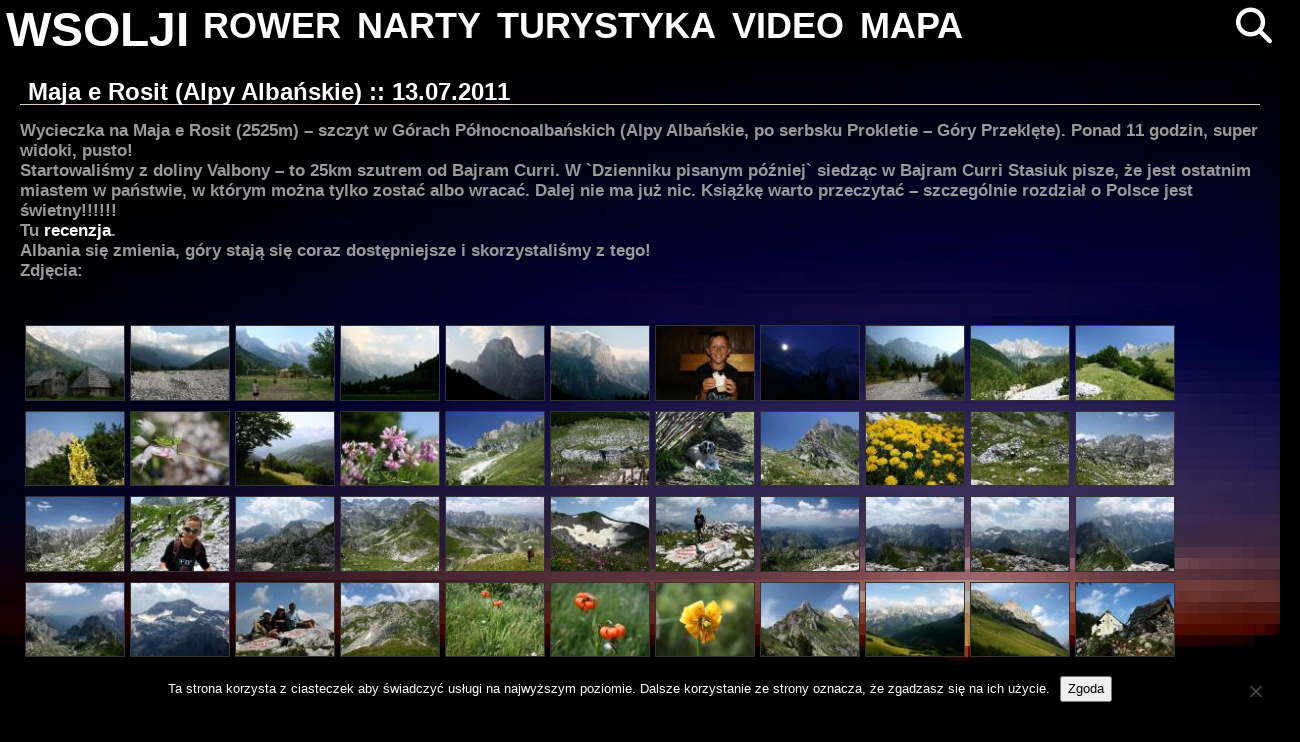

--- FILE ---
content_type: text/html; charset=UTF-8
request_url: http://www.wsolji.eu.org/turystyka/maja-e-rosit-alpy-albanskie-13-07-2011/
body_size: 16996
content:
<!DOCTYPE html>
<!--html xmlns="http://www.w3.org/1999/xhtml" xmlns:v="urn:schemas-microsoft-com:vml" xmlns:og="http://opengraphprotocol.org/schema/" <xmlns:fb="http://www.facebook.com/2008/fbml">-->
<head>
<meta http-equiv="Content-Type" content="text/html; charset=utf-8" />
<meta name="viewport" content="width=device-width, initial-scale=1.0">
<meta name="google-site-verification" content="F9VfR7TAIClKmBK65Q6YnS6hOOV7E4Z_RRcSW5AT8LM" />
<meta property="fb:admins" content="100001448281066"/>
    <meta property="og:title" content="Maja e Rosit (Alpy Albańskie) :: 13.07.2011"/>
    <meta property="og:type" content="article"/>
	  <meta property="og:url" content="https://www.wsolji.eu.org/turystyka/maja-e-rosit-alpy-albanskie-13-07-2011/"/>
		<meta property="og:description" content="<p>Wycieczka na Maja e Rosit (2525m) &#8211; szczyt w Górach Północnoalbańskich (Alpy Albańskie, po serbsku Prokletie &#8211; Góry Przeklęte). Ponad 11 godzin, super widoki, pusto! Startowaliśmy z doliny Valbony &#8211; to 25km szutrem od Bajram Curri. W `Dzienniku pisanym później` siedząc w Bajram Curri Stasiuk pisze, że jest ostatnim miastem w państwie, w którym można [&hellip;]</p>
" />
  <!--  <meta property="og:image" content="" />   -->
     

<title>wsolji  &raquo;   &raquo; Maja e Rosit (Alpy Albańskie) :: 13.07.2011</title>
<link rel="shortcut icon" href="http://www.wsolji.eu.org/wp-content/themes/wp-monochrome/wp-monochrome/images/favicon.ico" />
<link href="https://vjs.zencdn.net/8.16.1/video-js.css" rel="stylesheet" />
<link href="http://www.wsolji.eu.org/wp-content/themes/wp-monochrome/wp-monochrome/includes/jquery-ui-1.12.1.custom/jquery-ui.min.css" rel="stylesheet" />
<link rel="stylesheet" href="http://www.wsolji.eu.org/wp-content/themes/wp-monochrome/wp-monochrome/w3.css">
<!--<link href="" rel="stylesheet" />-->
<link rel="stylesheet" href="http://www.wsolji.eu.org/wp-content/themes/wp-monochrome/wp-monochrome/style.css">
<link rel="stylesheet" href="https://cdnjs.cloudflare.com/ajax/libs/font-awesome/4.7.0/css/font-awesome.min.css">	
<link rel="alternate" type="application/rss+xml" title="wsolji RSS Feed" href="https://www.wsolji.eu.org/feed/" />
<link rel="pingback" href="http://www.wsolji.eu.org/xmlrpc.php" />
<!--<style>v\:* {behavior:url(#default#VML);}</style>-->
<meta name='robots' content='max-image-preview:large' />
    <script type="text/javascript"> //<![CDATA[
        ajaxurl = 'https://www.wsolji.eu.org/wp-admin/admin-ajax.php';
    //]]> </script>
<!-- Jetpack Site Verification Tags -->
<meta name="google-site-verification" content="F9VfR7TAIClKmBK65Q6YnS6hOOV7E4Z_RRcSW5AT8LM" />
<link rel='dns-prefetch' href='//stats.wp.com' />
<link rel="alternate" type="application/rss+xml" title="wsolji &raquo; Maja e Rosit (Alpy Albańskie) :: 13.07.2011 Kanał z komentarzami" href="https://www.wsolji.eu.org/turystyka/maja-e-rosit-alpy-albanskie-13-07-2011/feed/" />
<link rel="alternate" title="oEmbed (JSON)" type="application/json+oembed" href="https://www.wsolji.eu.org/wp-json/oembed/1.0/embed?url=https%3A%2F%2Fwww.wsolji.eu.org%2Fturystyka%2Fmaja-e-rosit-alpy-albanskie-13-07-2011%2F" />
<link rel="alternate" title="oEmbed (XML)" type="text/xml+oembed" href="https://www.wsolji.eu.org/wp-json/oembed/1.0/embed?url=https%3A%2F%2Fwww.wsolji.eu.org%2Fturystyka%2Fmaja-e-rosit-alpy-albanskie-13-07-2011%2F&#038;format=xml" />
<style id='wp-img-auto-sizes-contain-inline-css' type='text/css'>
img:is([sizes=auto i],[sizes^="auto," i]){contain-intrinsic-size:3000px 1500px}
/*# sourceURL=wp-img-auto-sizes-contain-inline-css */
</style>
<style id='wp-emoji-styles-inline-css' type='text/css'>

	img.wp-smiley, img.emoji {
		display: inline !important;
		border: none !important;
		box-shadow: none !important;
		height: 1em !important;
		width: 1em !important;
		margin: 0 0.07em !important;
		vertical-align: -0.1em !important;
		background: none !important;
		padding: 0 !important;
	}
/*# sourceURL=wp-emoji-styles-inline-css */
</style>
<style id='wp-block-library-inline-css' type='text/css'>
:root{--wp-block-synced-color:#7a00df;--wp-block-synced-color--rgb:122,0,223;--wp-bound-block-color:var(--wp-block-synced-color);--wp-editor-canvas-background:#ddd;--wp-admin-theme-color:#007cba;--wp-admin-theme-color--rgb:0,124,186;--wp-admin-theme-color-darker-10:#006ba1;--wp-admin-theme-color-darker-10--rgb:0,107,160.5;--wp-admin-theme-color-darker-20:#005a87;--wp-admin-theme-color-darker-20--rgb:0,90,135;--wp-admin-border-width-focus:2px}@media (min-resolution:192dpi){:root{--wp-admin-border-width-focus:1.5px}}.wp-element-button{cursor:pointer}:root .has-very-light-gray-background-color{background-color:#eee}:root .has-very-dark-gray-background-color{background-color:#313131}:root .has-very-light-gray-color{color:#eee}:root .has-very-dark-gray-color{color:#313131}:root .has-vivid-green-cyan-to-vivid-cyan-blue-gradient-background{background:linear-gradient(135deg,#00d084,#0693e3)}:root .has-purple-crush-gradient-background{background:linear-gradient(135deg,#34e2e4,#4721fb 50%,#ab1dfe)}:root .has-hazy-dawn-gradient-background{background:linear-gradient(135deg,#faaca8,#dad0ec)}:root .has-subdued-olive-gradient-background{background:linear-gradient(135deg,#fafae1,#67a671)}:root .has-atomic-cream-gradient-background{background:linear-gradient(135deg,#fdd79a,#004a59)}:root .has-nightshade-gradient-background{background:linear-gradient(135deg,#330968,#31cdcf)}:root .has-midnight-gradient-background{background:linear-gradient(135deg,#020381,#2874fc)}:root{--wp--preset--font-size--normal:16px;--wp--preset--font-size--huge:42px}.has-regular-font-size{font-size:1em}.has-larger-font-size{font-size:2.625em}.has-normal-font-size{font-size:var(--wp--preset--font-size--normal)}.has-huge-font-size{font-size:var(--wp--preset--font-size--huge)}.has-text-align-center{text-align:center}.has-text-align-left{text-align:left}.has-text-align-right{text-align:right}.has-fit-text{white-space:nowrap!important}#end-resizable-editor-section{display:none}.aligncenter{clear:both}.items-justified-left{justify-content:flex-start}.items-justified-center{justify-content:center}.items-justified-right{justify-content:flex-end}.items-justified-space-between{justify-content:space-between}.screen-reader-text{border:0;clip-path:inset(50%);height:1px;margin:-1px;overflow:hidden;padding:0;position:absolute;width:1px;word-wrap:normal!important}.screen-reader-text:focus{background-color:#ddd;clip-path:none;color:#444;display:block;font-size:1em;height:auto;left:5px;line-height:normal;padding:15px 23px 14px;text-decoration:none;top:5px;width:auto;z-index:100000}html :where(.has-border-color){border-style:solid}html :where([style*=border-top-color]){border-top-style:solid}html :where([style*=border-right-color]){border-right-style:solid}html :where([style*=border-bottom-color]){border-bottom-style:solid}html :where([style*=border-left-color]){border-left-style:solid}html :where([style*=border-width]){border-style:solid}html :where([style*=border-top-width]){border-top-style:solid}html :where([style*=border-right-width]){border-right-style:solid}html :where([style*=border-bottom-width]){border-bottom-style:solid}html :where([style*=border-left-width]){border-left-style:solid}html :where(img[class*=wp-image-]){height:auto;max-width:100%}:where(figure){margin:0 0 1em}html :where(.is-position-sticky){--wp-admin--admin-bar--position-offset:var(--wp-admin--admin-bar--height,0px)}@media screen and (max-width:600px){html :where(.is-position-sticky){--wp-admin--admin-bar--position-offset:0px}}

/*# sourceURL=wp-block-library-inline-css */
</style><style id='global-styles-inline-css' type='text/css'>
:root{--wp--preset--aspect-ratio--square: 1;--wp--preset--aspect-ratio--4-3: 4/3;--wp--preset--aspect-ratio--3-4: 3/4;--wp--preset--aspect-ratio--3-2: 3/2;--wp--preset--aspect-ratio--2-3: 2/3;--wp--preset--aspect-ratio--16-9: 16/9;--wp--preset--aspect-ratio--9-16: 9/16;--wp--preset--color--black: #000000;--wp--preset--color--cyan-bluish-gray: #abb8c3;--wp--preset--color--white: #ffffff;--wp--preset--color--pale-pink: #f78da7;--wp--preset--color--vivid-red: #cf2e2e;--wp--preset--color--luminous-vivid-orange: #ff6900;--wp--preset--color--luminous-vivid-amber: #fcb900;--wp--preset--color--light-green-cyan: #7bdcb5;--wp--preset--color--vivid-green-cyan: #00d084;--wp--preset--color--pale-cyan-blue: #8ed1fc;--wp--preset--color--vivid-cyan-blue: #0693e3;--wp--preset--color--vivid-purple: #9b51e0;--wp--preset--gradient--vivid-cyan-blue-to-vivid-purple: linear-gradient(135deg,rgb(6,147,227) 0%,rgb(155,81,224) 100%);--wp--preset--gradient--light-green-cyan-to-vivid-green-cyan: linear-gradient(135deg,rgb(122,220,180) 0%,rgb(0,208,130) 100%);--wp--preset--gradient--luminous-vivid-amber-to-luminous-vivid-orange: linear-gradient(135deg,rgb(252,185,0) 0%,rgb(255,105,0) 100%);--wp--preset--gradient--luminous-vivid-orange-to-vivid-red: linear-gradient(135deg,rgb(255,105,0) 0%,rgb(207,46,46) 100%);--wp--preset--gradient--very-light-gray-to-cyan-bluish-gray: linear-gradient(135deg,rgb(238,238,238) 0%,rgb(169,184,195) 100%);--wp--preset--gradient--cool-to-warm-spectrum: linear-gradient(135deg,rgb(74,234,220) 0%,rgb(151,120,209) 20%,rgb(207,42,186) 40%,rgb(238,44,130) 60%,rgb(251,105,98) 80%,rgb(254,248,76) 100%);--wp--preset--gradient--blush-light-purple: linear-gradient(135deg,rgb(255,206,236) 0%,rgb(152,150,240) 100%);--wp--preset--gradient--blush-bordeaux: linear-gradient(135deg,rgb(254,205,165) 0%,rgb(254,45,45) 50%,rgb(107,0,62) 100%);--wp--preset--gradient--luminous-dusk: linear-gradient(135deg,rgb(255,203,112) 0%,rgb(199,81,192) 50%,rgb(65,88,208) 100%);--wp--preset--gradient--pale-ocean: linear-gradient(135deg,rgb(255,245,203) 0%,rgb(182,227,212) 50%,rgb(51,167,181) 100%);--wp--preset--gradient--electric-grass: linear-gradient(135deg,rgb(202,248,128) 0%,rgb(113,206,126) 100%);--wp--preset--gradient--midnight: linear-gradient(135deg,rgb(2,3,129) 0%,rgb(40,116,252) 100%);--wp--preset--font-size--small: 13px;--wp--preset--font-size--medium: 20px;--wp--preset--font-size--large: 36px;--wp--preset--font-size--x-large: 42px;--wp--preset--spacing--20: 0.44rem;--wp--preset--spacing--30: 0.67rem;--wp--preset--spacing--40: 1rem;--wp--preset--spacing--50: 1.5rem;--wp--preset--spacing--60: 2.25rem;--wp--preset--spacing--70: 3.38rem;--wp--preset--spacing--80: 5.06rem;--wp--preset--shadow--natural: 6px 6px 9px rgba(0, 0, 0, 0.2);--wp--preset--shadow--deep: 12px 12px 50px rgba(0, 0, 0, 0.4);--wp--preset--shadow--sharp: 6px 6px 0px rgba(0, 0, 0, 0.2);--wp--preset--shadow--outlined: 6px 6px 0px -3px rgb(255, 255, 255), 6px 6px rgb(0, 0, 0);--wp--preset--shadow--crisp: 6px 6px 0px rgb(0, 0, 0);}:where(.is-layout-flex){gap: 0.5em;}:where(.is-layout-grid){gap: 0.5em;}body .is-layout-flex{display: flex;}.is-layout-flex{flex-wrap: wrap;align-items: center;}.is-layout-flex > :is(*, div){margin: 0;}body .is-layout-grid{display: grid;}.is-layout-grid > :is(*, div){margin: 0;}:where(.wp-block-columns.is-layout-flex){gap: 2em;}:where(.wp-block-columns.is-layout-grid){gap: 2em;}:where(.wp-block-post-template.is-layout-flex){gap: 1.25em;}:where(.wp-block-post-template.is-layout-grid){gap: 1.25em;}.has-black-color{color: var(--wp--preset--color--black) !important;}.has-cyan-bluish-gray-color{color: var(--wp--preset--color--cyan-bluish-gray) !important;}.has-white-color{color: var(--wp--preset--color--white) !important;}.has-pale-pink-color{color: var(--wp--preset--color--pale-pink) !important;}.has-vivid-red-color{color: var(--wp--preset--color--vivid-red) !important;}.has-luminous-vivid-orange-color{color: var(--wp--preset--color--luminous-vivid-orange) !important;}.has-luminous-vivid-amber-color{color: var(--wp--preset--color--luminous-vivid-amber) !important;}.has-light-green-cyan-color{color: var(--wp--preset--color--light-green-cyan) !important;}.has-vivid-green-cyan-color{color: var(--wp--preset--color--vivid-green-cyan) !important;}.has-pale-cyan-blue-color{color: var(--wp--preset--color--pale-cyan-blue) !important;}.has-vivid-cyan-blue-color{color: var(--wp--preset--color--vivid-cyan-blue) !important;}.has-vivid-purple-color{color: var(--wp--preset--color--vivid-purple) !important;}.has-black-background-color{background-color: var(--wp--preset--color--black) !important;}.has-cyan-bluish-gray-background-color{background-color: var(--wp--preset--color--cyan-bluish-gray) !important;}.has-white-background-color{background-color: var(--wp--preset--color--white) !important;}.has-pale-pink-background-color{background-color: var(--wp--preset--color--pale-pink) !important;}.has-vivid-red-background-color{background-color: var(--wp--preset--color--vivid-red) !important;}.has-luminous-vivid-orange-background-color{background-color: var(--wp--preset--color--luminous-vivid-orange) !important;}.has-luminous-vivid-amber-background-color{background-color: var(--wp--preset--color--luminous-vivid-amber) !important;}.has-light-green-cyan-background-color{background-color: var(--wp--preset--color--light-green-cyan) !important;}.has-vivid-green-cyan-background-color{background-color: var(--wp--preset--color--vivid-green-cyan) !important;}.has-pale-cyan-blue-background-color{background-color: var(--wp--preset--color--pale-cyan-blue) !important;}.has-vivid-cyan-blue-background-color{background-color: var(--wp--preset--color--vivid-cyan-blue) !important;}.has-vivid-purple-background-color{background-color: var(--wp--preset--color--vivid-purple) !important;}.has-black-border-color{border-color: var(--wp--preset--color--black) !important;}.has-cyan-bluish-gray-border-color{border-color: var(--wp--preset--color--cyan-bluish-gray) !important;}.has-white-border-color{border-color: var(--wp--preset--color--white) !important;}.has-pale-pink-border-color{border-color: var(--wp--preset--color--pale-pink) !important;}.has-vivid-red-border-color{border-color: var(--wp--preset--color--vivid-red) !important;}.has-luminous-vivid-orange-border-color{border-color: var(--wp--preset--color--luminous-vivid-orange) !important;}.has-luminous-vivid-amber-border-color{border-color: var(--wp--preset--color--luminous-vivid-amber) !important;}.has-light-green-cyan-border-color{border-color: var(--wp--preset--color--light-green-cyan) !important;}.has-vivid-green-cyan-border-color{border-color: var(--wp--preset--color--vivid-green-cyan) !important;}.has-pale-cyan-blue-border-color{border-color: var(--wp--preset--color--pale-cyan-blue) !important;}.has-vivid-cyan-blue-border-color{border-color: var(--wp--preset--color--vivid-cyan-blue) !important;}.has-vivid-purple-border-color{border-color: var(--wp--preset--color--vivid-purple) !important;}.has-vivid-cyan-blue-to-vivid-purple-gradient-background{background: var(--wp--preset--gradient--vivid-cyan-blue-to-vivid-purple) !important;}.has-light-green-cyan-to-vivid-green-cyan-gradient-background{background: var(--wp--preset--gradient--light-green-cyan-to-vivid-green-cyan) !important;}.has-luminous-vivid-amber-to-luminous-vivid-orange-gradient-background{background: var(--wp--preset--gradient--luminous-vivid-amber-to-luminous-vivid-orange) !important;}.has-luminous-vivid-orange-to-vivid-red-gradient-background{background: var(--wp--preset--gradient--luminous-vivid-orange-to-vivid-red) !important;}.has-very-light-gray-to-cyan-bluish-gray-gradient-background{background: var(--wp--preset--gradient--very-light-gray-to-cyan-bluish-gray) !important;}.has-cool-to-warm-spectrum-gradient-background{background: var(--wp--preset--gradient--cool-to-warm-spectrum) !important;}.has-blush-light-purple-gradient-background{background: var(--wp--preset--gradient--blush-light-purple) !important;}.has-blush-bordeaux-gradient-background{background: var(--wp--preset--gradient--blush-bordeaux) !important;}.has-luminous-dusk-gradient-background{background: var(--wp--preset--gradient--luminous-dusk) !important;}.has-pale-ocean-gradient-background{background: var(--wp--preset--gradient--pale-ocean) !important;}.has-electric-grass-gradient-background{background: var(--wp--preset--gradient--electric-grass) !important;}.has-midnight-gradient-background{background: var(--wp--preset--gradient--midnight) !important;}.has-small-font-size{font-size: var(--wp--preset--font-size--small) !important;}.has-medium-font-size{font-size: var(--wp--preset--font-size--medium) !important;}.has-large-font-size{font-size: var(--wp--preset--font-size--large) !important;}.has-x-large-font-size{font-size: var(--wp--preset--font-size--x-large) !important;}
/*# sourceURL=global-styles-inline-css */
</style>

<style id='classic-theme-styles-inline-css' type='text/css'>
/*! This file is auto-generated */
.wp-block-button__link{color:#fff;background-color:#32373c;border-radius:9999px;box-shadow:none;text-decoration:none;padding:calc(.667em + 2px) calc(1.333em + 2px);font-size:1.125em}.wp-block-file__button{background:#32373c;color:#fff;text-decoration:none}
/*# sourceURL=/wp-includes/css/classic-themes.min.css */
</style>
<link rel='stylesheet' id='cookie-notice-front-css' href='http://www.wsolji.eu.org/wp-content/plugins/cookie-notice/css/front.min.css?ver=2.5.11' type='text/css' media='all' />
<link rel='stylesheet' id='ssg-style-css' href='http://www.wsolji.eu.org/wp-content/plugins/story-show-gallery/ssg-js/ssg.min.css' type='text/css' media='screen' />
<link rel='stylesheet' id='ngg_trigger_buttons-css' href='http://www.wsolji.eu.org/wp-content/plugins/nextgen-gallery/static/GalleryDisplay/trigger_buttons.css?ver=4.0.3' type='text/css' media='all' />
<link rel='stylesheet' id='fontawesome_v4_shim_style-css' href='http://www.wsolji.eu.org/wp-content/plugins/nextgen-gallery/static/FontAwesome/css/v4-shims.min.css?ver=6.9' type='text/css' media='all' />
<link rel='stylesheet' id='fontawesome-css' href='http://www.wsolji.eu.org/wp-content/plugins/nextgen-gallery/static/FontAwesome/css/all.min.css?ver=6.9' type='text/css' media='all' />
<link rel='stylesheet' id='nextgen_pagination_style-css' href='http://www.wsolji.eu.org/wp-content/plugins/nextgen-gallery/static/GalleryDisplay/pagination_style.css?ver=4.0.3' type='text/css' media='all' />
<link rel='stylesheet' id='nextgen_basic_thumbnails_style-css' href='http://www.wsolji.eu.org/wp-content/plugins/nextgen-gallery/static/Thumbnails/nextgen_basic_thumbnails.css?ver=4.0.3' type='text/css' media='all' />
<link rel='stylesheet' id='wp-pagenavi-css' href='http://www.wsolji.eu.org/wp-content/plugins/wp-pagenavi/pagenavi-css.css?ver=2.70' type='text/css' media='all' />
<script type="text/javascript" id="cookie-notice-front-js-before">
/* <![CDATA[ */
var cnArgs = {"ajaxUrl":"https:\/\/www.wsolji.eu.org\/wp-admin\/admin-ajax.php","nonce":"481bf3a04f","hideEffect":"fade","position":"bottom","onScroll":false,"onScrollOffset":100,"onClick":false,"cookieName":"cookie_notice_accepted","cookieTime":15811200,"cookieTimeRejected":2592000,"globalCookie":false,"redirection":false,"cache":false,"revokeCookies":false,"revokeCookiesOpt":"automatic"};

//# sourceURL=cookie-notice-front-js-before
/* ]]> */
</script>
<script type="text/javascript" src="http://www.wsolji.eu.org/wp-content/plugins/cookie-notice/js/front.min.js?ver=2.5.11" id="cookie-notice-front-js"></script>
<script type="text/javascript" src="http://www.wsolji.eu.org/wp-includes/js/jquery/jquery.min.js?ver=3.7.1" id="jquery-core-js"></script>
<script type="text/javascript" id="email-posts-to-subscribers-js-extra">
/* <![CDATA[ */
var elp_data = {"messages":{"elp_name_required":"Please enter name.","elp_email_required":"Please enter email address.","elp_invalid_name":"Name seems invalid.","elp_invalid_email":"Email address seems invalid.","elp_unexpected_error":"Oops.. Unexpected error occurred.","elp_invalid_captcha":"Robot verification failed, please try again.","elp_invalid_key":"Robot verification failed, invalid key.","elp_successfull_single":"You have successfully subscribed.","elp_successfull_double":"You have successfully subscribed. You will receive a confirmation email in few minutes. Please follow the link in it to confirm your subscription. If the email takes more than 15 minutes to appear in your mailbox, please check your spam folder.","elp_email_exist":"Email already exist.","elp_email_squeeze":"You are trying to submit too fast. try again in 1 minute."},"elp_ajax_url":"https://www.wsolji.eu.org/wp-admin/admin-ajax.php"};
//# sourceURL=email-posts-to-subscribers-js-extra
/* ]]> */
</script>
<script type="text/javascript" src="http://www.wsolji.eu.org/wp-content/plugins/email-posts-to-subscribers//inc/email-posts-to-subscribers.js?ver=2.2" id="email-posts-to-subscribers-js"></script>
<script type="text/javascript" id="photocrati_ajax-js-extra">
/* <![CDATA[ */
var photocrati_ajax = {"url":"http://www.wsolji.eu.org/index.php?photocrati_ajax=1","rest_url":"https://www.wsolji.eu.org/wp-json/","wp_home_url":"https://www.wsolji.eu.org","wp_site_url":"http://www.wsolji.eu.org","wp_root_url":"https://www.wsolji.eu.org","wp_plugins_url":"http://www.wsolji.eu.org/wp-content/plugins","wp_content_url":"http://www.wsolji.eu.org/wp-content","wp_includes_url":"http://www.wsolji.eu.org/wp-includes/","ngg_param_slug":"nggallery","rest_nonce":"1c6f5405aa"};
//# sourceURL=photocrati_ajax-js-extra
/* ]]> */
</script>
<script type="text/javascript" src="http://www.wsolji.eu.org/wp-content/plugins/nextgen-gallery/static/Legacy/ajax.min.js?ver=4.0.3" id="photocrati_ajax-js"></script>
<script type="text/javascript" src="http://www.wsolji.eu.org/wp-content/plugins/nextgen-gallery/static/FontAwesome/js/v4-shims.min.js?ver=5.3.1" id="fontawesome_v4_shim-js"></script>
<script type="text/javascript" defer crossorigin="anonymous" data-auto-replace-svg="false" data-keep-original-source="false" data-search-pseudo-elements src="http://www.wsolji.eu.org/wp-content/plugins/nextgen-gallery/static/FontAwesome/js/all.min.js?ver=5.3.1" id="fontawesome-js"></script>
<script type="text/javascript" src="http://www.wsolji.eu.org/wp-content/plugins/nextgen-gallery/static/Thumbnails/nextgen_basic_thumbnails.js?ver=4.0.3" id="nextgen_basic_thumbnails_script-js"></script>
<link rel="https://api.w.org/" href="https://www.wsolji.eu.org/wp-json/" /><link rel="alternate" title="JSON" type="application/json" href="https://www.wsolji.eu.org/wp-json/wp/v2/posts/1414" /><link rel="EditURI" type="application/rsd+xml" title="RSD" href="https://www.wsolji.eu.org/xmlrpc.php?rsd" />
<meta name="generator" content="WordPress 6.9" />
<link rel="canonical" href="https://www.wsolji.eu.org/turystyka/maja-e-rosit-alpy-albanskie-13-07-2011/" />
<link rel='shortlink' href='https://www.wsolji.eu.org/?p=1414' />
<style>.elp_form_message.success { color: #008000;font-weight: bold; } .elp_form_message.error { color: #ff0000; } .elp_form_message.boterror { color: #ff0000; } </style>	<style>img#wpstats{display:none}</style>
		<script  src="http://www.wsolji.eu.org/wp-content/themes/wp-monochrome/wp-monochrome/includes/jquery-ui-1.12.1.custom/jquery-ui.min.js"></script>
<script src="https://vjs.zencdn.net/8.16.1/video.min.js"></script>
<link href="https://unpkg.com/@silvermine/videojs-quality-selector/dist/css/quality-selector.css" rel="stylesheet">
<script src="https://unpkg.com/@silvermine/videojs-quality-selector/dist/js/silvermine-videojs-quality-selector.min.js"></script>
<script src="http://www.wsolji.eu.org/wp-content/themes/wp-monochrome/wp-monochrome/js/ui.js"></script>
<script src="http://www.wsolji.eu.org/wp-content/themes/wp-monochrome/wp-monochrome/js/video.js"></script>

</head>

<body>
<!--<div id="wrap">-->
<header id="header">
<div class="w3-row w3-black">
	<div class="w3-bar">
		<a id="wsolji" href="https://www.wsolji.eu.org" class="w3-bar-item w3-hover-none w3-hover-text-blue w3-xxxlarge" style="padding: 6px !important;">WSOLJI</a>
		<!--<a href="" class="w3-bar-item w3-hover-none w3-hover-text-blue"><i class="fa fa-home"></i></a>-->
		<a href="https://www.wsolji.eu.org/rower" class="w3-bar-item w3-hover-none w3-hover-text-blue w3-hide-medium w3-hide-small ">ROWER</a>
		<a href="https://www.wsolji.eu.org/narty" class="w3-bar-item w3-hover-none w3-hover-text-blue w3-hide-medium w3-hide-small ">NARTY</a>
		<a href="https://www.wsolji.eu.org/turystyka" class="w3-bar-item w3-hover-none w3-hover-text-blue w3-hide-medium w3-hide-small ">TURYSTYKA</a>
		<a href="https://www.wsolji.eu.org/video" class="w3-bar-item w3-hover-none w3-hover-text-blue w3-hide-medium w3-hide-small ">VIDEO</a>
		<a href="https://www.wsolji.eu.org/mapa" class="w3-bar-item w3-hover-none w3-hover-text-blue w3-hide-medium w3-hide-small ">MAPA</a>
		<a href="javascript:void(0)" class="w3-bar-item w3-hide-large w3-hover-none w3-hover-text-blue" onclick="wsMobileMenu()"><i class="fa fa-bars"></i></a>
		<a href="javascript:void(0)" class="w3-bar-item w3-hover-none w3-hover-text-blue w3-hide-medium w3-hide-small w3-right" onclick="wsSearch()"><i id="SearchIcon" class="fa fa-search"></i></a>
		<div id="SearchForm_div" class="w3-bar-item w3-hide-medium w3-hide-small w3-hide w3-right">
			<form method="get" id="SearchForm" class="w3-container" action="https://www.wsolji.eu.org/search">
				<div class="w3-col" style="width:50px;">
					<button id="SearchForm_btn" class="w3-button w3-hover-none w3-hover-text-blue w3-hover-border-blue" type="submit"><i class="fa fa-search w3-hover-border-blue"></i></button>
				</div>
				<div class="w3-rest">
					<input type="text" class="w3-input w3-border-0 w3-white w3-hover-border-white" value="" name="s" id="s" placeholder="Szukaj...">
				</div>
			</form>
		</div>
	</div>

	<div id="mobileMenu" class="w3-bar-block w3-white w3-hide w3-hide-large">
		<div class="w3-bar-item">
			<form method="get" id="mobileSearchForm" class="w3-container" action="https://www.wsolji.eu.org/search">
				<div class="w3-col" style="width:50px;">
					<button id="mobileSearchForm_btn" class="w3-button w3-hover-none w3-hover-text-blue" type="submit"><i class="fa fa-search"></i></button>
				</div>
				<div class="w3-rest">
					<input type="text" class="w3-input w3-border-0 w3-white w3-hover-border-white" value="" name="s" id="s" placeholder="Szukaj...">
				</div>
			</form>
		</div>
		<a href="https://www.wsolji.eu.org/rower" class="w3-bar-item w3-hover-none w3-hover-text-blue w3-button">ROWER</a>
		<a href="https://www.wsolji.eu.org/narty" class="w3-bar-item w3-hover-none w3-hover-text-blue w3-button">NARTY</a>
		<a href="https://www.wsolji.eu.org/turystyka" class="w3-bar-item w3-hover-none w3-hover-text-blue w3-button">TURYSTYKA</a>
		<a href="https://www.wsolji.eu.org/video" class="w3-bar-item w3-hover-none w3-hover-text-blue w3-button">VIDEO</a>
		<a href="https://www.wsolji.eu.org/mapa" class="w3-bar-item w3-hover-none w3-hover-text-blue w3-button">MAPA</a>
	</div>
	
</div>
</header>	
	
	<script>
		function wsMobileMenu() {
    	var x = document.getElementById("mobileMenu");
    	if (x.className.indexOf("w3-show") == -1) {
				x.className += " w3-show";
    	} else { 
        x.className = x.className.replace(" w3-show", "");
    	}	
		}	
		
		function wsSearch() {
    	var x = document.getElementById("SearchForm_div");
    	if (x.className.indexOf("w3-show") == -1) {
				x.className += " w3-show";
    	} else { 
        x.className = x.className.replace(" w3-show", "");
    	}	
			var x = document.getElementById("SearchIcon");
    	if (x.className.indexOf("fa fa-search") == -1) {
				x.className = "fa fa-search w3-hover-none";
    	} else { 
        x.className = "fa fa-close w3-hover-text-blue";
    	}	
		}	
	</script><div id="content">
<div id="left">
<div class="w3-row">
 	
<div class="post">
<div class="postitem">
<h2><a href="https://www.wsolji.eu.org/turystyka/maja-e-rosit-alpy-albanskie-13-07-2011/" rel="bookmark" title="Permanent Link to Maja e Rosit (Alpy Albańskie) :: 13.07.2011">Maja e Rosit (Alpy Albańskie) :: 13.07.2011</a></h2>
<p>Wycieczka na Maja e Rosit (2525m) &#8211; szczyt w Górach Północnoalbańskich (Alpy Albańskie, po serbsku Prokletie &#8211; Góry Przeklęte). Ponad 11 godzin, super widoki, pusto!<br />
Startowaliśmy z doliny Valbony &#8211; to 25km szutrem od Bajram Curri. W `Dzienniku pisanym później` siedząc w Bajram Curri Stasiuk pisze, że jest ostatnim miastem w państwie, w którym można tylko zostać albo wracać. Dalej nie ma już nic. Książkę warto przeczytać &#8211; szczególnie rozdział o Polsce jest świetny!!!!!!<br />
Tu <a target="_blank" href="http://opcit.pl/teksty/stasiuk-jestem-kundlem-i-wy-wszyscy-polacy-jestesc/">recenzja</a>.</p>
<p>Albania się zmienia, góry stają się coraz dostępniejsze i skorzystaliśmy z tego!</p>
<p>Zdjęcia:<br />
<!-- index.php -->
<div
	class="ngg-galleryoverview
	 ngg-ajax-pagination-none	"
	id="ngg-gallery-b9a2a9b3ac35c2d04275e74452195d7a-1">

			<!-- Thumbnails -->
				<div id="ngg-image-0" class="ngg-gallery-thumbnail-box"
											>
						<div class="ngg-gallery-thumbnail">
			<a href="http://www.wsolji.eu.org/galeria/2011/2011_07_Balkany/Albania/Valbone/albania_405_IMG_0423.jpg"
				title="Znajdujemy kwaterę w Rragam - przysiółek w dolinie Valbony"
				data-src="http://www.wsolji.eu.org/galeria/2011/2011_07_Balkany/Albania/Valbone/albania_405_IMG_0423.jpg"
				data-thumbnail="http://www.wsolji.eu.org/galeria/2011/2011_07_Balkany/Albania/Valbone/thumbs/thumbs_albania_405_IMG_0423.jpg"
				data-image-id="10914"
				data-title="Znajdujemy kwaterę w Rragam - przysiółek w dolinie Valbony"
				data-description="Znajdujemy kwaterę w Rragam - przysiółek w dolinie Valbony"
				data-image-slug="albania_405_img_0423"
				rel="ilightbox[b9a2a9b3ac35c2d04275e74452195d7a]">
				<img
					title="Znajdujemy kwaterę w Rragam - przysiółek w dolinie Valbony"
					alt="Znajdujemy kwaterę w Rragam - przysiółek w dolinie Valbony"
					src="http://www.wsolji.eu.org/galeria/2011/2011_07_Balkany/Albania/Valbone/thumbs/thumbs_albania_405_IMG_0423.jpg"
					width="100"
					height="75"
					style="max-width:100%;"
				/>
			</a>
		</div>
							</div>
			
		
				<div id="ngg-image-1" class="ngg-gallery-thumbnail-box"
											>
						<div class="ngg-gallery-thumbnail">
			<a href="http://www.wsolji.eu.org/galeria/2011/2011_07_Balkany/Albania/Valbone/albania_401_IMG_0414.jpg"
				title="Wyschnięte koryto Ljumi i Valbones - trzeba było po śladach przejechać samochodem"
				data-src="http://www.wsolji.eu.org/galeria/2011/2011_07_Balkany/Albania/Valbone/albania_401_IMG_0414.jpg"
				data-thumbnail="http://www.wsolji.eu.org/galeria/2011/2011_07_Balkany/Albania/Valbone/thumbs/thumbs_albania_401_IMG_0414.jpg"
				data-image-id="10912"
				data-title="Wyschnięte koryto Ljumi i Valbones - trzeba było po śladach przejechać samochodem"
				data-description="Wyschnięte koryto Ljumi i Valbones - trzeba było po śladach przejechać samochodem"
				data-image-slug="albania_401_img_0414"
				rel="ilightbox[b9a2a9b3ac35c2d04275e74452195d7a]">
				<img
					title="Wyschnięte koryto Ljumi i Valbones - trzeba było po śladach przejechać samochodem"
					alt="Wyschnięte koryto Ljumi i Valbones - trzeba było po śladach przejechać samochodem"
					src="http://www.wsolji.eu.org/galeria/2011/2011_07_Balkany/Albania/Valbone/thumbs/thumbs_albania_401_IMG_0414.jpg"
					width="100"
					height="75"
					style="max-width:100%;"
				/>
			</a>
		</div>
							</div>
			
		
				<div id="ngg-image-2" class="ngg-gallery-thumbnail-box"
											>
						<div class="ngg-gallery-thumbnail">
			<a href="http://www.wsolji.eu.org/galeria/2011/2011_07_Balkany/Albania/Valbone/albania_402_IMG_0419.jpg"
				title="Piotrek prowadzi trening międzynarodowy"
				data-src="http://www.wsolji.eu.org/galeria/2011/2011_07_Balkany/Albania/Valbone/albania_402_IMG_0419.jpg"
				data-thumbnail="http://www.wsolji.eu.org/galeria/2011/2011_07_Balkany/Albania/Valbone/thumbs/thumbs_albania_402_IMG_0419.jpg"
				data-image-id="10913"
				data-title="Piotrek prowadzi trening międzynarodowy"
				data-description="Piotrek prowadzi trening międzynarodowy"
				data-image-slug="albania_402_img_0419"
				rel="ilightbox[b9a2a9b3ac35c2d04275e74452195d7a]">
				<img
					title="Piotrek prowadzi trening międzynarodowy"
					alt="Piotrek prowadzi trening międzynarodowy"
					src="http://www.wsolji.eu.org/galeria/2011/2011_07_Balkany/Albania/Valbone/thumbs/thumbs_albania_402_IMG_0419.jpg"
					width="100"
					height="75"
					style="max-width:100%;"
				/>
			</a>
		</div>
							</div>
			
		
				<div id="ngg-image-3" class="ngg-gallery-thumbnail-box"
											>
						<div class="ngg-gallery-thumbnail">
			<a href="http://www.wsolji.eu.org/galeria/2011/2011_07_Balkany/Albania/Valbone/albania_408_IMG_0426.jpg"
				title="Posępne Góry Przeklęte w pasteli"
				data-src="http://www.wsolji.eu.org/galeria/2011/2011_07_Balkany/Albania/Valbone/albania_408_IMG_0426.jpg"
				data-thumbnail="http://www.wsolji.eu.org/galeria/2011/2011_07_Balkany/Albania/Valbone/thumbs/thumbs_albania_408_IMG_0426.jpg"
				data-image-id="10915"
				data-title="Posępne Góry Przeklęte w pasteli"
				data-description="Posępne Góry Przeklęte w pasteli"
				data-image-slug="albania_408_img_0426"
				rel="ilightbox[b9a2a9b3ac35c2d04275e74452195d7a]">
				<img
					title="Posępne Góry Przeklęte w pasteli"
					alt="Posępne Góry Przeklęte w pasteli"
					src="http://www.wsolji.eu.org/galeria/2011/2011_07_Balkany/Albania/Valbone/thumbs/thumbs_albania_408_IMG_0426.jpg"
					width="100"
					height="75"
					style="max-width:100%;"
				/>
			</a>
		</div>
							</div>
			
		
				<div id="ngg-image-4" class="ngg-gallery-thumbnail-box"
											>
						<div class="ngg-gallery-thumbnail">
			<a href="http://www.wsolji.eu.org/galeria/2011/2011_07_Balkany/Albania/Valbone/albania_411_IMG_0435.jpg"
				title=""
				data-src="http://www.wsolji.eu.org/galeria/2011/2011_07_Balkany/Albania/Valbone/albania_411_IMG_0435.jpg"
				data-thumbnail="http://www.wsolji.eu.org/galeria/2011/2011_07_Balkany/Albania/Valbone/thumbs/thumbs_albania_411_IMG_0435.jpg"
				data-image-id="10916"
				data-title=""
				data-description=""
				data-image-slug="albania_411_img_0435"
				rel="ilightbox[b9a2a9b3ac35c2d04275e74452195d7a]">
				<img
					title=""
					alt=""
					src="http://www.wsolji.eu.org/galeria/2011/2011_07_Balkany/Albania/Valbone/thumbs/thumbs_albania_411_IMG_0435.jpg"
					width="100"
					height="75"
					style="max-width:100%;"
				/>
			</a>
		</div>
							</div>
			
		
				<div id="ngg-image-5" class="ngg-gallery-thumbnail-box"
											>
						<div class="ngg-gallery-thumbnail">
			<a href="http://www.wsolji.eu.org/galeria/2011/2011_07_Balkany/Albania/Valbone/albania_413_IMG_0437.jpg"
				title="Wieczorem rozpogadza się zgodnie z prognozami"
				data-src="http://www.wsolji.eu.org/galeria/2011/2011_07_Balkany/Albania/Valbone/albania_413_IMG_0437.jpg"
				data-thumbnail="http://www.wsolji.eu.org/galeria/2011/2011_07_Balkany/Albania/Valbone/thumbs/thumbs_albania_413_IMG_0437.jpg"
				data-image-id="10917"
				data-title="Wieczorem rozpogadza się zgodnie z prognozami"
				data-description="Wieczorem rozpogadza się zgodnie z prognozami"
				data-image-slug="albania_413_img_0437"
				rel="ilightbox[b9a2a9b3ac35c2d04275e74452195d7a]">
				<img
					title="Wieczorem rozpogadza się zgodnie z prognozami"
					alt="Wieczorem rozpogadza się zgodnie z prognozami"
					src="http://www.wsolji.eu.org/galeria/2011/2011_07_Balkany/Albania/Valbone/thumbs/thumbs_albania_413_IMG_0437.jpg"
					width="100"
					height="75"
					style="max-width:100%;"
				/>
			</a>
		</div>
							</div>
			
		
				<div id="ngg-image-6" class="ngg-gallery-thumbnail-box"
											>
						<div class="ngg-gallery-thumbnail">
			<a href="http://www.wsolji.eu.org/galeria/2011/2011_07_Balkany/Albania/Valbone/albania_415_IMG_0439.jpg"
				title="Kolacja - Piotrek wcina pajdę chleba z serem - wszystko lokalna produkcja"
				data-src="http://www.wsolji.eu.org/galeria/2011/2011_07_Balkany/Albania/Valbone/albania_415_IMG_0439.jpg"
				data-thumbnail="http://www.wsolji.eu.org/galeria/2011/2011_07_Balkany/Albania/Valbone/thumbs/thumbs_albania_415_IMG_0439.jpg"
				data-image-id="10918"
				data-title="Kolacja - Piotrek wcina pajdę chleba z serem - wszystko lokalna produkcja"
				data-description="Kolacja - Piotrek wcina pajdę chleba z serem - wszystko lokalna produkcja"
				data-image-slug="albania_415_img_0439"
				rel="ilightbox[b9a2a9b3ac35c2d04275e74452195d7a]">
				<img
					title="Kolacja - Piotrek wcina pajdę chleba z serem - wszystko lokalna produkcja"
					alt="Kolacja - Piotrek wcina pajdę chleba z serem - wszystko lokalna produkcja"
					src="http://www.wsolji.eu.org/galeria/2011/2011_07_Balkany/Albania/Valbone/thumbs/thumbs_albania_415_IMG_0439.jpg"
					width="100"
					height="75"
					style="max-width:100%;"
				/>
			</a>
		</div>
							</div>
			
		
				<div id="ngg-image-7" class="ngg-gallery-thumbnail-box"
											>
						<div class="ngg-gallery-thumbnail">
			<a href="http://www.wsolji.eu.org/galeria/2011/2011_07_Balkany/Albania/Valbone/albania_417_IMG_0446.jpg"
				title=""
				data-src="http://www.wsolji.eu.org/galeria/2011/2011_07_Balkany/Albania/Valbone/albania_417_IMG_0446.jpg"
				data-thumbnail="http://www.wsolji.eu.org/galeria/2011/2011_07_Balkany/Albania/Valbone/thumbs/thumbs_albania_417_IMG_0446.jpg"
				data-image-id="10919"
				data-title=""
				data-description=""
				data-image-slug="albania_417_img_0446"
				rel="ilightbox[b9a2a9b3ac35c2d04275e74452195d7a]">
				<img
					title=""
					alt=""
					src="http://www.wsolji.eu.org/galeria/2011/2011_07_Balkany/Albania/Valbone/thumbs/thumbs_albania_417_IMG_0446.jpg"
					width="100"
					height="75"
					style="max-width:100%;"
				/>
			</a>
		</div>
							</div>
			
		
				<div id="ngg-image-8" class="ngg-gallery-thumbnail-box"
											>
						<div class="ngg-gallery-thumbnail">
			<a href="http://www.wsolji.eu.org/galeria/2011/2011_07_Balkany/Albania/Valbone/albania_421_IMG_0455.jpg"
				title="Startujemy o 7:35. Dolina jest położona na 960 m npm. A nasz cel ma 2525m."
				data-src="http://www.wsolji.eu.org/galeria/2011/2011_07_Balkany/Albania/Valbone/albania_421_IMG_0455.jpg"
				data-thumbnail="http://www.wsolji.eu.org/galeria/2011/2011_07_Balkany/Albania/Valbone/thumbs/thumbs_albania_421_IMG_0455.jpg"
				data-image-id="10920"
				data-title="Startujemy o 7:35. Dolina jest położona na 960 m npm. A nasz cel ma 2525m."
				data-description="Startujemy o 7:35. Dolina jest położona na 960 m npm. A nasz cel ma 2525m."
				data-image-slug="albania_421_img_0455"
				rel="ilightbox[b9a2a9b3ac35c2d04275e74452195d7a]">
				<img
					title="Startujemy o 7:35. Dolina jest położona na 960 m npm. A nasz cel ma 2525m."
					alt="Startujemy o 7:35. Dolina jest położona na 960 m npm. A nasz cel ma 2525m."
					src="http://www.wsolji.eu.org/galeria/2011/2011_07_Balkany/Albania/Valbone/thumbs/thumbs_albania_421_IMG_0455.jpg"
					width="100"
					height="75"
					style="max-width:100%;"
				/>
			</a>
		</div>
							</div>
			
		
				<div id="ngg-image-9" class="ngg-gallery-thumbnail-box"
											>
						<div class="ngg-gallery-thumbnail">
			<a href="http://www.wsolji.eu.org/galeria/2011/2011_07_Balkany/Albania/Valbone/albania_427_IMG_0471.jpg"
				title="Mijamy stado owiec"
				data-src="http://www.wsolji.eu.org/galeria/2011/2011_07_Balkany/Albania/Valbone/albania_427_IMG_0471.jpg"
				data-thumbnail="http://www.wsolji.eu.org/galeria/2011/2011_07_Balkany/Albania/Valbone/thumbs/thumbs_albania_427_IMG_0471.jpg"
				data-image-id="10921"
				data-title="Mijamy stado owiec"
				data-description="Mijamy stado owiec"
				data-image-slug="albania_427_img_0471"
				rel="ilightbox[b9a2a9b3ac35c2d04275e74452195d7a]">
				<img
					title="Mijamy stado owiec"
					alt="Mijamy stado owiec"
					src="http://www.wsolji.eu.org/galeria/2011/2011_07_Balkany/Albania/Valbone/thumbs/thumbs_albania_427_IMG_0471.jpg"
					width="100"
					height="75"
					style="max-width:100%;"
				/>
			</a>
		</div>
							</div>
			
		
				<div id="ngg-image-10" class="ngg-gallery-thumbnail-box"
											>
						<div class="ngg-gallery-thumbnail">
			<a href="http://www.wsolji.eu.org/galeria/2011/2011_07_Balkany/Albania/Valbone/albania_429_IMG_0481.jpg"
				title="Po 2h zaczynają się łąki pełne kwiatów"
				data-src="http://www.wsolji.eu.org/galeria/2011/2011_07_Balkany/Albania/Valbone/albania_429_IMG_0481.jpg"
				data-thumbnail="http://www.wsolji.eu.org/galeria/2011/2011_07_Balkany/Albania/Valbone/thumbs/thumbs_albania_429_IMG_0481.jpg"
				data-image-id="10922"
				data-title="Po 2h zaczynają się łąki pełne kwiatów"
				data-description="Po 2h zaczynają się łąki pełne kwiatów"
				data-image-slug="albania_429_img_0481"
				rel="ilightbox[b9a2a9b3ac35c2d04275e74452195d7a]">
				<img
					title="Po 2h zaczynają się łąki pełne kwiatów"
					alt="Po 2h zaczynają się łąki pełne kwiatów"
					src="http://www.wsolji.eu.org/galeria/2011/2011_07_Balkany/Albania/Valbone/thumbs/thumbs_albania_429_IMG_0481.jpg"
					width="100"
					height="75"
					style="max-width:100%;"
				/>
			</a>
		</div>
							</div>
			
		
				<div id="ngg-image-11" class="ngg-gallery-thumbnail-box"
											>
						<div class="ngg-gallery-thumbnail">
			<a href="http://www.wsolji.eu.org/galeria/2011/2011_07_Balkany/Albania/Valbone/albania_431_IMG_0486.jpg"
				title=""
				data-src="http://www.wsolji.eu.org/galeria/2011/2011_07_Balkany/Albania/Valbone/albania_431_IMG_0486.jpg"
				data-thumbnail="http://www.wsolji.eu.org/galeria/2011/2011_07_Balkany/Albania/Valbone/thumbs/thumbs_albania_431_IMG_0486.jpg"
				data-image-id="10960"
				data-title=""
				data-description=""
				data-image-slug="albania_431_img_0486"
				rel="ilightbox[b9a2a9b3ac35c2d04275e74452195d7a]">
				<img
					title=""
					alt=""
					src="http://www.wsolji.eu.org/galeria/2011/2011_07_Balkany/Albania/Valbone/thumbs/thumbs_albania_431_IMG_0486.jpg"
					width="100"
					height="75"
					style="max-width:100%;"
				/>
			</a>
		</div>
							</div>
			
		
				<div id="ngg-image-12" class="ngg-gallery-thumbnail-box"
											>
						<div class="ngg-gallery-thumbnail">
			<a href="http://www.wsolji.eu.org/galeria/2011/2011_07_Balkany/Albania/Valbone/albania_432_IMG_0487.jpg"
				title=""
				data-src="http://www.wsolji.eu.org/galeria/2011/2011_07_Balkany/Albania/Valbone/albania_432_IMG_0487.jpg"
				data-thumbnail="http://www.wsolji.eu.org/galeria/2011/2011_07_Balkany/Albania/Valbone/thumbs/thumbs_albania_432_IMG_0487.jpg"
				data-image-id="10923"
				data-title=""
				data-description=""
				data-image-slug="albania_432_img_0487"
				rel="ilightbox[b9a2a9b3ac35c2d04275e74452195d7a]">
				<img
					title=""
					alt=""
					src="http://www.wsolji.eu.org/galeria/2011/2011_07_Balkany/Albania/Valbone/thumbs/thumbs_albania_432_IMG_0487.jpg"
					width="100"
					height="75"
					style="max-width:100%;"
				/>
			</a>
		</div>
							</div>
			
		
				<div id="ngg-image-13" class="ngg-gallery-thumbnail-box"
											>
						<div class="ngg-gallery-thumbnail">
			<a href="http://www.wsolji.eu.org/galeria/2011/2011_07_Balkany/Albania/Valbone/albania_433_IMG_0491.jpg"
				title=""
				data-src="http://www.wsolji.eu.org/galeria/2011/2011_07_Balkany/Albania/Valbone/albania_433_IMG_0491.jpg"
				data-thumbnail="http://www.wsolji.eu.org/galeria/2011/2011_07_Balkany/Albania/Valbone/thumbs/thumbs_albania_433_IMG_0491.jpg"
				data-image-id="10924"
				data-title=""
				data-description=""
				data-image-slug="albania_433_img_0491"
				rel="ilightbox[b9a2a9b3ac35c2d04275e74452195d7a]">
				<img
					title=""
					alt=""
					src="http://www.wsolji.eu.org/galeria/2011/2011_07_Balkany/Albania/Valbone/thumbs/thumbs_albania_433_IMG_0491.jpg"
					width="100"
					height="75"
					style="max-width:100%;"
				/>
			</a>
		</div>
							</div>
			
		
				<div id="ngg-image-14" class="ngg-gallery-thumbnail-box"
											>
						<div class="ngg-gallery-thumbnail">
			<a href="http://www.wsolji.eu.org/galeria/2011/2011_07_Balkany/Albania/Valbone/albania_436_IMG_0495.jpg"
				title=""
				data-src="http://www.wsolji.eu.org/galeria/2011/2011_07_Balkany/Albania/Valbone/albania_436_IMG_0495.jpg"
				data-thumbnail="http://www.wsolji.eu.org/galeria/2011/2011_07_Balkany/Albania/Valbone/thumbs/thumbs_albania_436_IMG_0495.jpg"
				data-image-id="10925"
				data-title=""
				data-description=""
				data-image-slug="albania_436_img_0495"
				rel="ilightbox[b9a2a9b3ac35c2d04275e74452195d7a]">
				<img
					title=""
					alt=""
					src="http://www.wsolji.eu.org/galeria/2011/2011_07_Balkany/Albania/Valbone/thumbs/thumbs_albania_436_IMG_0495.jpg"
					width="100"
					height="75"
					style="max-width:100%;"
				/>
			</a>
		</div>
							</div>
			
		
				<div id="ngg-image-15" class="ngg-gallery-thumbnail-box"
											>
						<div class="ngg-gallery-thumbnail">
			<a href="http://www.wsolji.eu.org/galeria/2011/2011_07_Balkany/Albania/Valbone/albania_440_IMG_0501.jpg"
				title="Wypatrujemy pasterskiego szałasu, który ma znajdować się na naszej trasie"
				data-src="http://www.wsolji.eu.org/galeria/2011/2011_07_Balkany/Albania/Valbone/albania_440_IMG_0501.jpg"
				data-thumbnail="http://www.wsolji.eu.org/galeria/2011/2011_07_Balkany/Albania/Valbone/thumbs/thumbs_albania_440_IMG_0501.jpg"
				data-image-id="10926"
				data-title="Wypatrujemy pasterskiego szałasu, który ma znajdować się na naszej trasie"
				data-description="Wypatrujemy pasterskiego szałasu, który ma znajdować się na naszej trasie"
				data-image-slug="albania_440_img_0501"
				rel="ilightbox[b9a2a9b3ac35c2d04275e74452195d7a]">
				<img
					title="Wypatrujemy pasterskiego szałasu, który ma znajdować się na naszej trasie"
					alt="Wypatrujemy pasterskiego szałasu, który ma znajdować się na naszej trasie"
					src="http://www.wsolji.eu.org/galeria/2011/2011_07_Balkany/Albania/Valbone/thumbs/thumbs_albania_440_IMG_0501.jpg"
					width="100"
					height="75"
					style="max-width:100%;"
				/>
			</a>
		</div>
							</div>
			
		
				<div id="ngg-image-16" class="ngg-gallery-thumbnail-box"
											>
						<div class="ngg-gallery-thumbnail">
			<a href="http://www.wsolji.eu.org/galeria/2011/2011_07_Balkany/Albania/Valbone/albania_443_IMG_0507.jpg"
				title="Po 3h dochodzimy do kamiennych zabudować pasterzy. Wg lokala 2h do szczytu - co oznacza 3h."
				data-src="http://www.wsolji.eu.org/galeria/2011/2011_07_Balkany/Albania/Valbone/albania_443_IMG_0507.jpg"
				data-thumbnail="http://www.wsolji.eu.org/galeria/2011/2011_07_Balkany/Albania/Valbone/thumbs/thumbs_albania_443_IMG_0507.jpg"
				data-image-id="10927"
				data-title="Po 3h dochodzimy do kamiennych zabudować pasterzy. Wg lokala 2h do szczytu - co oznacza 3h."
				data-description="Po 3h dochodzimy do kamiennych zabudować pasterzy. Wg lokala 2h do szczytu - co oznacza 3h."
				data-image-slug="albania_443_img_0507"
				rel="ilightbox[b9a2a9b3ac35c2d04275e74452195d7a]">
				<img
					title="Po 3h dochodzimy do kamiennych zabudować pasterzy. Wg lokala 2h do szczytu - co oznacza 3h."
					alt="Po 3h dochodzimy do kamiennych zabudować pasterzy. Wg lokala 2h do szczytu - co oznacza 3h."
					src="http://www.wsolji.eu.org/galeria/2011/2011_07_Balkany/Albania/Valbone/thumbs/thumbs_albania_443_IMG_0507.jpg"
					width="100"
					height="75"
					style="max-width:100%;"
				/>
			</a>
		</div>
							</div>
			
		
				<div id="ngg-image-17" class="ngg-gallery-thumbnail-box"
											>
						<div class="ngg-gallery-thumbnail">
			<a href="http://www.wsolji.eu.org/galeria/2011/2011_07_Balkany/Albania/Valbone/albania_445_IMG_0509.jpg"
				title="Młody owczarek albański"
				data-src="http://www.wsolji.eu.org/galeria/2011/2011_07_Balkany/Albania/Valbone/albania_445_IMG_0509.jpg"
				data-thumbnail="http://www.wsolji.eu.org/galeria/2011/2011_07_Balkany/Albania/Valbone/thumbs/thumbs_albania_445_IMG_0509.jpg"
				data-image-id="10928"
				data-title="Młody owczarek albański"
				data-description="Młody owczarek albański"
				data-image-slug="albania_445_img_0509"
				rel="ilightbox[b9a2a9b3ac35c2d04275e74452195d7a]">
				<img
					title="Młody owczarek albański"
					alt="Młody owczarek albański"
					src="http://www.wsolji.eu.org/galeria/2011/2011_07_Balkany/Albania/Valbone/thumbs/thumbs_albania_445_IMG_0509.jpg"
					width="100"
					height="75"
					style="max-width:100%;"
				/>
			</a>
		</div>
							</div>
			
		
				<div id="ngg-image-18" class="ngg-gallery-thumbnail-box"
											>
						<div class="ngg-gallery-thumbnail">
			<a href="http://www.wsolji.eu.org/galeria/2011/2011_07_Balkany/Albania/Valbone/albania_453_IMG_0524.jpg"
				title="Podchodzimy wąską ścieżką kluczącą po zboczu - roślinność jak na skalniaku"
				data-src="http://www.wsolji.eu.org/galeria/2011/2011_07_Balkany/Albania/Valbone/albania_453_IMG_0524.jpg"
				data-thumbnail="http://www.wsolji.eu.org/galeria/2011/2011_07_Balkany/Albania/Valbone/thumbs/thumbs_albania_453_IMG_0524.jpg"
				data-image-id="10929"
				data-title="Podchodzimy wąską ścieżką kluczącą po zboczu - roślinność jak na skalniaku"
				data-description="Podchodzimy wąską ścieżką kluczącą po zboczu - roślinność jak na skalniaku"
				data-image-slug="albania_453_img_0524"
				rel="ilightbox[b9a2a9b3ac35c2d04275e74452195d7a]">
				<img
					title="Podchodzimy wąską ścieżką kluczącą po zboczu - roślinność jak na skalniaku"
					alt="Podchodzimy wąską ścieżką kluczącą po zboczu - roślinność jak na skalniaku"
					src="http://www.wsolji.eu.org/galeria/2011/2011_07_Balkany/Albania/Valbone/thumbs/thumbs_albania_453_IMG_0524.jpg"
					width="100"
					height="75"
					style="max-width:100%;"
				/>
			</a>
		</div>
							</div>
			
		
				<div id="ngg-image-19" class="ngg-gallery-thumbnail-box"
											>
						<div class="ngg-gallery-thumbnail">
			<a href="http://www.wsolji.eu.org/galeria/2011/2011_07_Balkany/Albania/Valbone/albania_455_IMG_0527.jpg"
				title=""
				data-src="http://www.wsolji.eu.org/galeria/2011/2011_07_Balkany/Albania/Valbone/albania_455_IMG_0527.jpg"
				data-thumbnail="http://www.wsolji.eu.org/galeria/2011/2011_07_Balkany/Albania/Valbone/thumbs/thumbs_albania_455_IMG_0527.jpg"
				data-image-id="10930"
				data-title=""
				data-description=""
				data-image-slug="albania_455_img_0527"
				rel="ilightbox[b9a2a9b3ac35c2d04275e74452195d7a]">
				<img
					title=""
					alt=""
					src="http://www.wsolji.eu.org/galeria/2011/2011_07_Balkany/Albania/Valbone/thumbs/thumbs_albania_455_IMG_0527.jpg"
					width="100"
					height="75"
					style="max-width:100%;"
				/>
			</a>
		</div>
							</div>
			
		
				<div id="ngg-image-20" class="ngg-gallery-thumbnail-box"
											>
						<div class="ngg-gallery-thumbnail">
			<a href="http://www.wsolji.eu.org/galeria/2011/2011_07_Balkany/Albania/Valbone/albania_460_IMG_0537.jpg"
				title="Ostatnie metry przed Ćafa Valbons (ok. 2050m npm) - przełęczą na granicy albańsko-czarnogórskiej, na którą wyprowadza ścieżka"
				data-src="http://www.wsolji.eu.org/galeria/2011/2011_07_Balkany/Albania/Valbone/albania_460_IMG_0537.jpg"
				data-thumbnail="http://www.wsolji.eu.org/galeria/2011/2011_07_Balkany/Albania/Valbone/thumbs/thumbs_albania_460_IMG_0537.jpg"
				data-image-id="10931"
				data-title="Ostatnie metry przed Ćafa Valbons (ok. 2050m npm) - przełęczą na granicy albańsko-czarnogórskiej, na którą wyprowadza ścieżka"
				data-description="Ostatnie metry przed Ćafa Valbons (ok. 2050m npm) - przełęczą na granicy albańsko-czarnogórskiej, na którą wyprowadza ścieżka"
				data-image-slug="albania_460_img_0537"
				rel="ilightbox[b9a2a9b3ac35c2d04275e74452195d7a]">
				<img
					title="Ostatnie metry przed Ćafa Valbons (ok. 2050m npm) - przełęczą na granicy albańsko-czarnogórskiej, na którą wyprowadza ścieżka"
					alt="Ostatnie metry przed Ćafa Valbons (ok. 2050m npm) - przełęczą na granicy albańsko-czarnogórskiej, na którą wyprowadza ścieżka"
					src="http://www.wsolji.eu.org/galeria/2011/2011_07_Balkany/Albania/Valbone/thumbs/thumbs_albania_460_IMG_0537.jpg"
					width="100"
					height="75"
					style="max-width:100%;"
				/>
			</a>
		</div>
							</div>
			
		
				<div id="ngg-image-21" class="ngg-gallery-thumbnail-box"
											>
						<div class="ngg-gallery-thumbnail">
			<a href="http://www.wsolji.eu.org/galeria/2011/2011_07_Balkany/Albania/Valbone/albania_461_IMG_0539.jpg"
				title="`Alpy Albańskie`"
				data-src="http://www.wsolji.eu.org/galeria/2011/2011_07_Balkany/Albania/Valbone/albania_461_IMG_0539.jpg"
				data-thumbnail="http://www.wsolji.eu.org/galeria/2011/2011_07_Balkany/Albania/Valbone/thumbs/thumbs_albania_461_IMG_0539.jpg"
				data-image-id="10932"
				data-title="`Alpy Albańskie`"
				data-description="`Alpy Albańskie`"
				data-image-slug="albania_461_img_0539"
				rel="ilightbox[b9a2a9b3ac35c2d04275e74452195d7a]">
				<img
					title="`Alpy Albańskie`"
					alt="`Alpy Albańskie`"
					src="http://www.wsolji.eu.org/galeria/2011/2011_07_Balkany/Albania/Valbone/thumbs/thumbs_albania_461_IMG_0539.jpg"
					width="100"
					height="75"
					style="max-width:100%;"
				/>
			</a>
		</div>
							</div>
			
		
				<div id="ngg-image-22" class="ngg-gallery-thumbnail-box"
											>
						<div class="ngg-gallery-thumbnail">
			<a href="http://www.wsolji.eu.org/galeria/2011/2011_07_Balkany/Albania/Valbone/albania_462_IMG_0540.jpg"
				title="Z Ćafa Valbons zakładam własny trawers w stronę przełęczy Farumi pomiędzy Maja Rosave i Maja Rosit - ścieżki nie ma"
				data-src="http://www.wsolji.eu.org/galeria/2011/2011_07_Balkany/Albania/Valbone/albania_462_IMG_0540.jpg"
				data-thumbnail="http://www.wsolji.eu.org/galeria/2011/2011_07_Balkany/Albania/Valbone/thumbs/thumbs_albania_462_IMG_0540.jpg"
				data-image-id="10933"
				data-title="Z Ćafa Valbons zakładam własny trawers w stronę przełęczy Farumi pomiędzy Maja Rosave i Maja Rosit - ścieżki nie ma"
				data-description="Z Ćafa Valbons zakładam własny trawers w stronę przełęczy Farumi pomiędzy Maja Rosave i Maja Rosit - ścieżki nie ma"
				data-image-slug="albania_462_img_0540"
				rel="ilightbox[b9a2a9b3ac35c2d04275e74452195d7a]">
				<img
					title="Z Ćafa Valbons zakładam własny trawers w stronę przełęczy Farumi pomiędzy Maja Rosave i Maja Rosit - ścieżki nie ma"
					alt="Z Ćafa Valbons zakładam własny trawers w stronę przełęczy Farumi pomiędzy Maja Rosave i Maja Rosit - ścieżki nie ma"
					src="http://www.wsolji.eu.org/galeria/2011/2011_07_Balkany/Albania/Valbone/thumbs/thumbs_albania_462_IMG_0540.jpg"
					width="100"
					height="75"
					style="max-width:100%;"
				/>
			</a>
		</div>
							</div>
			
		
				<div id="ngg-image-23" class="ngg-gallery-thumbnail-box"
											>
						<div class="ngg-gallery-thumbnail">
			<a href="http://www.wsolji.eu.org/galeria/2011/2011_07_Balkany/Albania/Valbone/albania_465_IMG_0549.jpg"
				title="Rodzinka się dzielnie spisuje"
				data-src="http://www.wsolji.eu.org/galeria/2011/2011_07_Balkany/Albania/Valbone/albania_465_IMG_0549.jpg"
				data-thumbnail="http://www.wsolji.eu.org/galeria/2011/2011_07_Balkany/Albania/Valbone/thumbs/thumbs_albania_465_IMG_0549.jpg"
				data-image-id="10934"
				data-title="Rodzinka się dzielnie spisuje"
				data-description="Rodzinka się dzielnie spisuje"
				data-image-slug="albania_465_img_0549"
				rel="ilightbox[b9a2a9b3ac35c2d04275e74452195d7a]">
				<img
					title="Rodzinka się dzielnie spisuje"
					alt="Rodzinka się dzielnie spisuje"
					src="http://www.wsolji.eu.org/galeria/2011/2011_07_Balkany/Albania/Valbone/thumbs/thumbs_albania_465_IMG_0549.jpg"
					width="100"
					height="75"
					style="max-width:100%;"
				/>
			</a>
		</div>
							</div>
			
		
				<div id="ngg-image-24" class="ngg-gallery-thumbnail-box"
											>
						<div class="ngg-gallery-thumbnail">
			<a href="http://www.wsolji.eu.org/galeria/2011/2011_07_Balkany/Albania/Valbone/albania_466_IMG_0555.jpg"
				title="Na przełęczy Farumi dochodzi czarnogórski znakowany szlak"
				data-src="http://www.wsolji.eu.org/galeria/2011/2011_07_Balkany/Albania/Valbone/albania_466_IMG_0555.jpg"
				data-thumbnail="http://www.wsolji.eu.org/galeria/2011/2011_07_Balkany/Albania/Valbone/thumbs/thumbs_albania_466_IMG_0555.jpg"
				data-image-id="10935"
				data-title="Na przełęczy Farumi dochodzi czarnogórski znakowany szlak"
				data-description="Na przełęczy Farumi dochodzi czarnogórski znakowany szlak"
				data-image-slug="albania_466_img_0555"
				rel="ilightbox[b9a2a9b3ac35c2d04275e74452195d7a]">
				<img
					title="Na przełęczy Farumi dochodzi czarnogórski znakowany szlak"
					alt="Na przełęczy Farumi dochodzi czarnogórski znakowany szlak"
					src="http://www.wsolji.eu.org/galeria/2011/2011_07_Balkany/Albania/Valbone/thumbs/thumbs_albania_466_IMG_0555.jpg"
					width="100"
					height="75"
					style="max-width:100%;"
				/>
			</a>
		</div>
							</div>
			
		
				<div id="ngg-image-25" class="ngg-gallery-thumbnail-box"
											>
						<div class="ngg-gallery-thumbnail">
			<a href="http://www.wsolji.eu.org/galeria/2011/2011_07_Balkany/Albania/Valbone/albania_470_IMG_0563.jpg"
				title="Stromym zboczem pniemy się w stronę szczytu. Po lewej Ćafa Valbons, którą w zejściu ominęliśmy schodząc wzdłuż piargów"
				data-src="http://www.wsolji.eu.org/galeria/2011/2011_07_Balkany/Albania/Valbone/albania_470_IMG_0563.jpg"
				data-thumbnail="http://www.wsolji.eu.org/galeria/2011/2011_07_Balkany/Albania/Valbone/thumbs/thumbs_albania_470_IMG_0563.jpg"
				data-image-id="10936"
				data-title="Stromym zboczem pniemy się w stronę szczytu. Po lewej Ćafa Valbons, którą w zejściu ominęliśmy schodząc wzdłuż piargów"
				data-description="Stromym zboczem pniemy się w stronę szczytu. Po lewej Ćafa Valbons, którą w zejściu ominęliśmy schodząc wzdłuż piargów"
				data-image-slug="albania_470_img_0563"
				rel="ilightbox[b9a2a9b3ac35c2d04275e74452195d7a]">
				<img
					title="Stromym zboczem pniemy się w stronę szczytu. Po lewej Ćafa Valbons, którą w zejściu ominęliśmy schodząc wzdłuż piargów"
					alt="Stromym zboczem pniemy się w stronę szczytu. Po lewej Ćafa Valbons, którą w zejściu ominęliśmy schodząc wzdłuż piargów"
					src="http://www.wsolji.eu.org/galeria/2011/2011_07_Balkany/Albania/Valbone/thumbs/thumbs_albania_470_IMG_0563.jpg"
					width="100"
					height="75"
					style="max-width:100%;"
				/>
			</a>
		</div>
							</div>
			
		
				<div id="ngg-image-26" class="ngg-gallery-thumbnail-box"
											>
						<div class="ngg-gallery-thumbnail">
			<a href="http://www.wsolji.eu.org/galeria/2011/2011_07_Balkany/Albania/Valbone/albania_472_IMG_0567.jpg"
				title="Piotrka moc nie opuszcza. Jakoś mu dotrzymuje kroku. ;-)"
				data-src="http://www.wsolji.eu.org/galeria/2011/2011_07_Balkany/Albania/Valbone/albania_472_IMG_0567.jpg"
				data-thumbnail="http://www.wsolji.eu.org/galeria/2011/2011_07_Balkany/Albania/Valbone/thumbs/thumbs_albania_472_IMG_0567.jpg"
				data-image-id="10937"
				data-title="Piotrka moc nie opuszcza. Jakoś mu dotrzymuje kroku. ;-)"
				data-description="Piotrka moc nie opuszcza. Jakoś mu dotrzymuje kroku. ;-)"
				data-image-slug="albania_472_img_0567"
				rel="ilightbox[b9a2a9b3ac35c2d04275e74452195d7a]">
				<img
					title="Piotrka moc nie opuszcza. Jakoś mu dotrzymuje kroku. ;-)"
					alt="Piotrka moc nie opuszcza. Jakoś mu dotrzymuje kroku. ;-)"
					src="http://www.wsolji.eu.org/galeria/2011/2011_07_Balkany/Albania/Valbone/thumbs/thumbs_albania_472_IMG_0567.jpg"
					width="100"
					height="75"
					style="max-width:100%;"
				/>
			</a>
		</div>
							</div>
			
		
				<div id="ngg-image-27" class="ngg-gallery-thumbnail-box"
											>
						<div class="ngg-gallery-thumbnail">
			<a href="http://www.wsolji.eu.org/galeria/2011/2011_07_Balkany/Albania/Valbone/albania_474_IMG_0573.jpg"
				title="Albański Kasprowy"
				data-src="http://www.wsolji.eu.org/galeria/2011/2011_07_Balkany/Albania/Valbone/albania_474_IMG_0573.jpg"
				data-thumbnail="http://www.wsolji.eu.org/galeria/2011/2011_07_Balkany/Albania/Valbone/thumbs/thumbs_albania_474_IMG_0573.jpg"
				data-image-id="10938"
				data-title="Albański Kasprowy"
				data-description="Albański Kasprowy"
				data-image-slug="albania_474_img_0573"
				rel="ilightbox[b9a2a9b3ac35c2d04275e74452195d7a]">
				<img
					title="Albański Kasprowy"
					alt="Albański Kasprowy"
					src="http://www.wsolji.eu.org/galeria/2011/2011_07_Balkany/Albania/Valbone/thumbs/thumbs_albania_474_IMG_0573.jpg"
					width="100"
					height="75"
					style="max-width:100%;"
				/>
			</a>
		</div>
							</div>
			
		
				<div id="ngg-image-28" class="ngg-gallery-thumbnail-box"
											>
						<div class="ngg-gallery-thumbnail">
			<a href="http://www.wsolji.eu.org/galeria/2011/2011_07_Balkany/Albania/Valbone/albania_485_IMG_0589.jpg"
				title="Po 6 godzinach jesteśmy na szczycie - prawie 1600 m przewyższenia"
				data-src="http://www.wsolji.eu.org/galeria/2011/2011_07_Balkany/Albania/Valbone/albania_485_IMG_0589.jpg"
				data-thumbnail="http://www.wsolji.eu.org/galeria/2011/2011_07_Balkany/Albania/Valbone/thumbs/thumbs_albania_485_IMG_0589.jpg"
				data-image-id="10942"
				data-title="Po 6 godzinach jesteśmy na szczycie - prawie 1600 m przewyższenia"
				data-description="Po 6 godzinach jesteśmy na szczycie - prawie 1600 m przewyższenia"
				data-image-slug="albania_485_img_0589"
				rel="ilightbox[b9a2a9b3ac35c2d04275e74452195d7a]">
				<img
					title="Po 6 godzinach jesteśmy na szczycie - prawie 1600 m przewyższenia"
					alt="Po 6 godzinach jesteśmy na szczycie - prawie 1600 m przewyższenia"
					src="http://www.wsolji.eu.org/galeria/2011/2011_07_Balkany/Albania/Valbone/thumbs/thumbs_albania_485_IMG_0589.jpg"
					width="100"
					height="75"
					style="max-width:100%;"
				/>
			</a>
		</div>
							</div>
			
		
				<div id="ngg-image-29" class="ngg-gallery-thumbnail-box"
											>
						<div class="ngg-gallery-thumbnail">
			<a href="http://www.wsolji.eu.org/galeria/2011/2011_07_Balkany/Albania/Valbone/albania_482_IMG_0586.jpg"
				title="Widok na stronę czarnogórską - łapiemy sieć GSM i możemy nadać meldunek"
				data-src="http://www.wsolji.eu.org/galeria/2011/2011_07_Balkany/Albania/Valbone/albania_482_IMG_0586.jpg"
				data-thumbnail="http://www.wsolji.eu.org/galeria/2011/2011_07_Balkany/Albania/Valbone/thumbs/thumbs_albania_482_IMG_0586.jpg"
				data-image-id="10939"
				data-title="Widok na stronę czarnogórską - łapiemy sieć GSM i możemy nadać meldunek"
				data-description="Widok na stronę czarnogórską - łapiemy sieć GSM i możemy nadać meldunek"
				data-image-slug="albania_482_img_0586"
				rel="ilightbox[b9a2a9b3ac35c2d04275e74452195d7a]">
				<img
					title="Widok na stronę czarnogórską - łapiemy sieć GSM i możemy nadać meldunek"
					alt="Widok na stronę czarnogórską - łapiemy sieć GSM i możemy nadać meldunek"
					src="http://www.wsolji.eu.org/galeria/2011/2011_07_Balkany/Albania/Valbone/thumbs/thumbs_albania_482_IMG_0586.jpg"
					width="100"
					height="75"
					style="max-width:100%;"
				/>
			</a>
		</div>
							</div>
			
		
				<div id="ngg-image-30" class="ngg-gallery-thumbnail-box"
											>
						<div class="ngg-gallery-thumbnail">
			<a href="http://www.wsolji.eu.org/galeria/2011/2011_07_Balkany/Albania/Valbone/albania_483_IMG_0587.jpg"
				title="Maja e Rosit jest znana ze świetnej panoramy 360st."
				data-src="http://www.wsolji.eu.org/galeria/2011/2011_07_Balkany/Albania/Valbone/albania_483_IMG_0587.jpg"
				data-thumbnail="http://www.wsolji.eu.org/galeria/2011/2011_07_Balkany/Albania/Valbone/thumbs/thumbs_albania_483_IMG_0587.jpg"
				data-image-id="10940"
				data-title="Maja e Rosit jest znana ze świetnej panoramy 360st."
				data-description="Maja e Rosit jest znana ze świetnej panoramy 360st."
				data-image-slug="albania_483_img_0587"
				rel="ilightbox[b9a2a9b3ac35c2d04275e74452195d7a]">
				<img
					title="Maja e Rosit jest znana ze świetnej panoramy 360st."
					alt="Maja e Rosit jest znana ze świetnej panoramy 360st."
					src="http://www.wsolji.eu.org/galeria/2011/2011_07_Balkany/Albania/Valbone/thumbs/thumbs_albania_483_IMG_0587.jpg"
					width="100"
					height="75"
					style="max-width:100%;"
				/>
			</a>
		</div>
							</div>
			
		
				<div id="ngg-image-31" class="ngg-gallery-thumbnail-box"
											>
						<div class="ngg-gallery-thumbnail">
			<a href="http://www.wsolji.eu.org/galeria/2011/2011_07_Balkany/Albania/Valbone/albania_484_IMG_0588.jpg"
				title="Po lewej najwyższy szczyt Alp Albańskich - Maja e Jezerce (2694m)"
				data-src="http://www.wsolji.eu.org/galeria/2011/2011_07_Balkany/Albania/Valbone/albania_484_IMG_0588.jpg"
				data-thumbnail="http://www.wsolji.eu.org/galeria/2011/2011_07_Balkany/Albania/Valbone/thumbs/thumbs_albania_484_IMG_0588.jpg"
				data-image-id="10941"
				data-title="Po lewej najwyższy szczyt Alp Albańskich - Maja e Jezerce (2694m)"
				data-description="Po lewej najwyższy szczyt Alp Albańskich - Maja e Jezerce (2694m)"
				data-image-slug="albania_484_img_0588"
				rel="ilightbox[b9a2a9b3ac35c2d04275e74452195d7a]">
				<img
					title="Po lewej najwyższy szczyt Alp Albańskich - Maja e Jezerce (2694m)"
					alt="Po lewej najwyższy szczyt Alp Albańskich - Maja e Jezerce (2694m)"
					src="http://www.wsolji.eu.org/galeria/2011/2011_07_Balkany/Albania/Valbone/thumbs/thumbs_albania_484_IMG_0588.jpg"
					width="100"
					height="75"
					style="max-width:100%;"
				/>
			</a>
		</div>
							</div>
			
		
				<div id="ngg-image-32" class="ngg-gallery-thumbnail-box"
											>
						<div class="ngg-gallery-thumbnail">
			<a href="http://www.wsolji.eu.org/galeria/2011/2011_07_Balkany/Albania/Valbone/albania_488_IMG_0593.jpg"
				title="Dolina Valbony"
				data-src="http://www.wsolji.eu.org/galeria/2011/2011_07_Balkany/Albania/Valbone/albania_488_IMG_0593.jpg"
				data-thumbnail="http://www.wsolji.eu.org/galeria/2011/2011_07_Balkany/Albania/Valbone/thumbs/thumbs_albania_488_IMG_0593.jpg"
				data-image-id="10943"
				data-title="Dolina Valbony"
				data-description="Dolina Valbony"
				data-image-slug="albania_488_img_0593"
				rel="ilightbox[b9a2a9b3ac35c2d04275e74452195d7a]">
				<img
					title="Dolina Valbony"
					alt="Dolina Valbony"
					src="http://www.wsolji.eu.org/galeria/2011/2011_07_Balkany/Albania/Valbone/thumbs/thumbs_albania_488_IMG_0593.jpg"
					width="100"
					height="75"
					style="max-width:100%;"
				/>
			</a>
		</div>
							</div>
			
		
				<div id="ngg-image-33" class="ngg-gallery-thumbnail-box"
											>
						<div class="ngg-gallery-thumbnail">
			<a href="http://www.wsolji.eu.org/galeria/2011/2011_07_Balkany/Albania/Valbone/albania_489_IMG_0594.jpg"
				title=""
				data-src="http://www.wsolji.eu.org/galeria/2011/2011_07_Balkany/Albania/Valbone/albania_489_IMG_0594.jpg"
				data-thumbnail="http://www.wsolji.eu.org/galeria/2011/2011_07_Balkany/Albania/Valbone/thumbs/thumbs_albania_489_IMG_0594.jpg"
				data-image-id="10944"
				data-title=""
				data-description=""
				data-image-slug="albania_489_img_0594"
				rel="ilightbox[b9a2a9b3ac35c2d04275e74452195d7a]">
				<img
					title=""
					alt=""
					src="http://www.wsolji.eu.org/galeria/2011/2011_07_Balkany/Albania/Valbone/thumbs/thumbs_albania_489_IMG_0594.jpg"
					width="100"
					height="75"
					style="max-width:100%;"
				/>
			</a>
		</div>
							</div>
			
		
				<div id="ngg-image-34" class="ngg-gallery-thumbnail-box"
											>
						<div class="ngg-gallery-thumbnail">
			<a href="http://www.wsolji.eu.org/galeria/2011/2011_07_Balkany/Albania/Valbone/albania_490_IMG_0595.jpg"
				title="Maja e Jezerce w zbliżeniu - gdzieś czytałem o jakiś mikro lodowcach - to raczej szczyt na 2 dni, no i trochę wspinaczki"
				data-src="http://www.wsolji.eu.org/galeria/2011/2011_07_Balkany/Albania/Valbone/albania_490_IMG_0595.jpg"
				data-thumbnail="http://www.wsolji.eu.org/galeria/2011/2011_07_Balkany/Albania/Valbone/thumbs/thumbs_albania_490_IMG_0595.jpg"
				data-image-id="10945"
				data-title="Maja e Jezerce w zbliżeniu - gdzieś czytałem o jakiś mikro lodowcach - to raczej szczyt na 2 dni, no i trochę wspinaczki"
				data-description="Maja e Jezerce w zbliżeniu - gdzieś czytałem o jakiś mikro lodowcach - to raczej szczyt na 2 dni, no i trochę wspinaczki"
				data-image-slug="albania_490_img_0595"
				rel="ilightbox[b9a2a9b3ac35c2d04275e74452195d7a]">
				<img
					title="Maja e Jezerce w zbliżeniu - gdzieś czytałem o jakiś mikro lodowcach - to raczej szczyt na 2 dni, no i trochę wspinaczki"
					alt="Maja e Jezerce w zbliżeniu - gdzieś czytałem o jakiś mikro lodowcach - to raczej szczyt na 2 dni, no i trochę wspinaczki"
					src="http://www.wsolji.eu.org/galeria/2011/2011_07_Balkany/Albania/Valbone/thumbs/thumbs_albania_490_IMG_0595.jpg"
					width="100"
					height="75"
					style="max-width:100%;"
				/>
			</a>
		</div>
							</div>
			
		
				<div id="ngg-image-35" class="ngg-gallery-thumbnail-box"
											>
						<div class="ngg-gallery-thumbnail">
			<a href="http://www.wsolji.eu.org/galeria/2011/2011_07_Balkany/Albania/Valbone/albania_497_IMG_0617.jpg"
				title="Na Maja e Rosit - 13.07.2011 (14:31)"
				data-src="http://www.wsolji.eu.org/galeria/2011/2011_07_Balkany/Albania/Valbone/albania_497_IMG_0617.jpg"
				data-thumbnail="http://www.wsolji.eu.org/galeria/2011/2011_07_Balkany/Albania/Valbone/thumbs/thumbs_albania_497_IMG_0617.jpg"
				data-image-id="10947"
				data-title="Na Maja e Rosit - 13.07.2011 (14:31)"
				data-description="Na Maja e Rosit - 13.07.2011 (14:31)"
				data-image-slug="albania_497_img_0617"
				rel="ilightbox[b9a2a9b3ac35c2d04275e74452195d7a]">
				<img
					title="Na Maja e Rosit - 13.07.2011 (14:31)"
					alt="Na Maja e Rosit - 13.07.2011 (14:31)"
					src="http://www.wsolji.eu.org/galeria/2011/2011_07_Balkany/Albania/Valbone/thumbs/thumbs_albania_497_IMG_0617.jpg"
					width="100"
					height="75"
					style="max-width:100%;"
				/>
			</a>
		</div>
							</div>
			
		
				<div id="ngg-image-36" class="ngg-gallery-thumbnail-box"
											>
						<div class="ngg-gallery-thumbnail">
			<a href="http://www.wsolji.eu.org/galeria/2011/2011_07_Balkany/Albania/Valbone/albania_502_IMG_0634.jpg"
				title="Maja w Rosit z przełęczy Farumi"
				data-src="http://www.wsolji.eu.org/galeria/2011/2011_07_Balkany/Albania/Valbone/albania_502_IMG_0634.jpg"
				data-thumbnail="http://www.wsolji.eu.org/galeria/2011/2011_07_Balkany/Albania/Valbone/thumbs/thumbs_albania_502_IMG_0634.jpg"
				data-image-id="10948"
				data-title="Maja w Rosit z przełęczy Farumi"
				data-description="Maja w Rosit z przełęczy Farumi"
				data-image-slug="albania_502_img_0634"
				rel="ilightbox[b9a2a9b3ac35c2d04275e74452195d7a]">
				<img
					title="Maja w Rosit z przełęczy Farumi"
					alt="Maja w Rosit z przełęczy Farumi"
					src="http://www.wsolji.eu.org/galeria/2011/2011_07_Balkany/Albania/Valbone/thumbs/thumbs_albania_502_IMG_0634.jpg"
					width="100"
					height="75"
					style="max-width:100%;"
				/>
			</a>
		</div>
							</div>
			
		
				<div id="ngg-image-37" class="ngg-gallery-thumbnail-box"
											>
						<div class="ngg-gallery-thumbnail">
			<a href="http://www.wsolji.eu.org/galeria/2011/2011_07_Balkany/Albania/Valbone/albania_504_IMG_0638.jpg"
				title=""
				data-src="http://www.wsolji.eu.org/galeria/2011/2011_07_Balkany/Albania/Valbone/albania_504_IMG_0638.jpg"
				data-thumbnail="http://www.wsolji.eu.org/galeria/2011/2011_07_Balkany/Albania/Valbone/thumbs/thumbs_albania_504_IMG_0638.jpg"
				data-image-id="10950"
				data-title=""
				data-description=""
				data-image-slug="albania_504_img_0638"
				rel="ilightbox[b9a2a9b3ac35c2d04275e74452195d7a]">
				<img
					title=""
					alt=""
					src="http://www.wsolji.eu.org/galeria/2011/2011_07_Balkany/Albania/Valbone/thumbs/thumbs_albania_504_IMG_0638.jpg"
					width="100"
					height="75"
					style="max-width:100%;"
				/>
			</a>
		</div>
							</div>
			
		
				<div id="ngg-image-38" class="ngg-gallery-thumbnail-box"
											>
						<div class="ngg-gallery-thumbnail">
			<a href="http://www.wsolji.eu.org/galeria/2011/2011_07_Balkany/Albania/Valbone/albania_503_IMG_0636.jpg"
				title=""
				data-src="http://www.wsolji.eu.org/galeria/2011/2011_07_Balkany/Albania/Valbone/albania_503_IMG_0636.jpg"
				data-thumbnail="http://www.wsolji.eu.org/galeria/2011/2011_07_Balkany/Albania/Valbone/thumbs/thumbs_albania_503_IMG_0636.jpg"
				data-image-id="10949"
				data-title=""
				data-description=""
				data-image-slug="albania_503_img_0636"
				rel="ilightbox[b9a2a9b3ac35c2d04275e74452195d7a]">
				<img
					title=""
					alt=""
					src="http://www.wsolji.eu.org/galeria/2011/2011_07_Balkany/Albania/Valbone/thumbs/thumbs_albania_503_IMG_0636.jpg"
					width="100"
					height="75"
					style="max-width:100%;"
				/>
			</a>
		</div>
							</div>
			
		
				<div id="ngg-image-39" class="ngg-gallery-thumbnail-box"
											>
						<div class="ngg-gallery-thumbnail">
			<a href="http://www.wsolji.eu.org/galeria/2011/2011_07_Balkany/Albania/Valbone/albania_505_IMG_0641.jpg"
				title=""
				data-src="http://www.wsolji.eu.org/galeria/2011/2011_07_Balkany/Albania/Valbone/albania_505_IMG_0641.jpg"
				data-thumbnail="http://www.wsolji.eu.org/galeria/2011/2011_07_Balkany/Albania/Valbone/thumbs/thumbs_albania_505_IMG_0641.jpg"
				data-image-id="10951"
				data-title=""
				data-description=""
				data-image-slug="albania_505_img_0641"
				rel="ilightbox[b9a2a9b3ac35c2d04275e74452195d7a]">
				<img
					title=""
					alt=""
					src="http://www.wsolji.eu.org/galeria/2011/2011_07_Balkany/Albania/Valbone/thumbs/thumbs_albania_505_IMG_0641.jpg"
					width="100"
					height="75"
					style="max-width:100%;"
				/>
			</a>
		</div>
							</div>
			
		
				<div id="ngg-image-40" class="ngg-gallery-thumbnail-box"
											>
						<div class="ngg-gallery-thumbnail">
			<a href="http://www.wsolji.eu.org/galeria/2011/2011_07_Balkany/Albania/Valbone/albania_509_IMG_0654.jpg"
				title=""
				data-src="http://www.wsolji.eu.org/galeria/2011/2011_07_Balkany/Albania/Valbone/albania_509_IMG_0654.jpg"
				data-thumbnail="http://www.wsolji.eu.org/galeria/2011/2011_07_Balkany/Albania/Valbone/thumbs/thumbs_albania_509_IMG_0654.jpg"
				data-image-id="10952"
				data-title=""
				data-description=""
				data-image-slug="albania_509_img_0654"
				rel="ilightbox[b9a2a9b3ac35c2d04275e74452195d7a]">
				<img
					title=""
					alt=""
					src="http://www.wsolji.eu.org/galeria/2011/2011_07_Balkany/Albania/Valbone/thumbs/thumbs_albania_509_IMG_0654.jpg"
					width="100"
					height="75"
					style="max-width:100%;"
				/>
			</a>
		</div>
							</div>
			
		
				<div id="ngg-image-41" class="ngg-gallery-thumbnail-box"
											>
						<div class="ngg-gallery-thumbnail">
			<a href="http://www.wsolji.eu.org/galeria/2011/2011_07_Balkany/Albania/Valbone/albania_511_IMG_0665.jpg"
				title=""
				data-src="http://www.wsolji.eu.org/galeria/2011/2011_07_Balkany/Albania/Valbone/albania_511_IMG_0665.jpg"
				data-thumbnail="http://www.wsolji.eu.org/galeria/2011/2011_07_Balkany/Albania/Valbone/thumbs/thumbs_albania_511_IMG_0665.jpg"
				data-image-id="10953"
				data-title=""
				data-description=""
				data-image-slug="albania_511_img_0665"
				rel="ilightbox[b9a2a9b3ac35c2d04275e74452195d7a]">
				<img
					title=""
					alt=""
					src="http://www.wsolji.eu.org/galeria/2011/2011_07_Balkany/Albania/Valbone/thumbs/thumbs_albania_511_IMG_0665.jpg"
					width="100"
					height="75"
					style="max-width:100%;"
				/>
			</a>
		</div>
							</div>
			
		
				<div id="ngg-image-42" class="ngg-gallery-thumbnail-box"
											>
						<div class="ngg-gallery-thumbnail">
			<a href="http://www.wsolji.eu.org/galeria/2011/2011_07_Balkany/Albania/Valbone/albania_512_IMG_0666.jpg"
				title="Schodzimy"
				data-src="http://www.wsolji.eu.org/galeria/2011/2011_07_Balkany/Albania/Valbone/albania_512_IMG_0666.jpg"
				data-thumbnail="http://www.wsolji.eu.org/galeria/2011/2011_07_Balkany/Albania/Valbone/thumbs/thumbs_albania_512_IMG_0666.jpg"
				data-image-id="10954"
				data-title="Schodzimy"
				data-description="Schodzimy"
				data-image-slug="albania_512_img_0666"
				rel="ilightbox[b9a2a9b3ac35c2d04275e74452195d7a]">
				<img
					title="Schodzimy"
					alt="Schodzimy"
					src="http://www.wsolji.eu.org/galeria/2011/2011_07_Balkany/Albania/Valbone/thumbs/thumbs_albania_512_IMG_0666.jpg"
					width="100"
					height="75"
					style="max-width:100%;"
				/>
			</a>
		</div>
							</div>
			
		
				<div id="ngg-image-43" class="ngg-gallery-thumbnail-box"
											>
						<div class="ngg-gallery-thumbnail">
			<a href="http://www.wsolji.eu.org/galeria/2011/2011_07_Balkany/Albania/Valbone/albania_515_IMG_0676.jpg"
				title="Przysiółek Kukaj"
				data-src="http://www.wsolji.eu.org/galeria/2011/2011_07_Balkany/Albania/Valbone/albania_515_IMG_0676.jpg"
				data-thumbnail="http://www.wsolji.eu.org/galeria/2011/2011_07_Balkany/Albania/Valbone/thumbs/thumbs_albania_515_IMG_0676.jpg"
				data-image-id="10955"
				data-title="Przysiółek Kukaj"
				data-description="Przysiółek Kukaj"
				data-image-slug="albania_515_img_0676"
				rel="ilightbox[b9a2a9b3ac35c2d04275e74452195d7a]">
				<img
					title="Przysiółek Kukaj"
					alt="Przysiółek Kukaj"
					src="http://www.wsolji.eu.org/galeria/2011/2011_07_Balkany/Albania/Valbone/thumbs/thumbs_albania_515_IMG_0676.jpg"
					width="100"
					height="75"
					style="max-width:100%;"
				/>
			</a>
		</div>
							</div>
			
		
				<div id="ngg-image-44" class="ngg-gallery-thumbnail-box"
											>
						<div class="ngg-gallery-thumbnail">
			<a href="http://www.wsolji.eu.org/galeria/2011/2011_07_Balkany/Albania/Valbone/albania_517_IMG_5840.jpg"
				title="Po ponad 11 godzinach musiałem jeszcze pograć w siatkonogę - gładko ograłem Piotrka, a potem `baran` na kolację"
				data-src="http://www.wsolji.eu.org/galeria/2011/2011_07_Balkany/Albania/Valbone/albania_517_IMG_5840.jpg"
				data-thumbnail="http://www.wsolji.eu.org/galeria/2011/2011_07_Balkany/Albania/Valbone/thumbs/thumbs_albania_517_IMG_5840.jpg"
				data-image-id="10956"
				data-title="Po ponad 11 godzinach musiałem jeszcze pograć w siatkonogę - gładko ograłem Piotrka, a potem `baran` na kolację"
				data-description="Po ponad 11 godzinach musiałem jeszcze pograć w siatkonogę - gładko ograłem Piotrka, a potem `baran` na kolację"
				data-image-slug="albania_517_img_5840"
				rel="ilightbox[b9a2a9b3ac35c2d04275e74452195d7a]">
				<img
					title="Po ponad 11 godzinach musiałem jeszcze pograć w siatkonogę - gładko ograłem Piotrka, a potem `baran` na kolację"
					alt="Po ponad 11 godzinach musiałem jeszcze pograć w siatkonogę - gładko ograłem Piotrka, a potem `baran` na kolację"
					src="http://www.wsolji.eu.org/galeria/2011/2011_07_Balkany/Albania/Valbone/thumbs/thumbs_albania_517_IMG_5840.jpg"
					width="100"
					height="75"
					style="max-width:100%;"
				/>
			</a>
		</div>
							</div>
			
		
				<div id="ngg-image-45" class="ngg-gallery-thumbnail-box"
											>
						<div class="ngg-gallery-thumbnail">
			<a href="http://www.wsolji.eu.org/galeria/2011/2011_07_Balkany/Albania/Valbone/albania_519_IMG_0678.jpg"
				title="Żegnamy Rragam i bardzo miłych gospodarzy. Ich dzieci mówią po angielsku - jeden z synów studiuje w Tiranie!"
				data-src="http://www.wsolji.eu.org/galeria/2011/2011_07_Balkany/Albania/Valbone/albania_519_IMG_0678.jpg"
				data-thumbnail="http://www.wsolji.eu.org/galeria/2011/2011_07_Balkany/Albania/Valbone/thumbs/thumbs_albania_519_IMG_0678.jpg"
				data-image-id="10957"
				data-title="Żegnamy Rragam i bardzo miłych gospodarzy. Ich dzieci mówią po angielsku - jeden z synów studiuje w Tiranie!"
				data-description="Żegnamy Rragam i bardzo miłych gospodarzy. Ich dzieci mówią po angielsku - jeden z synów studiuje w Tiranie!"
				data-image-slug="albania_519_img_0678"
				rel="ilightbox[b9a2a9b3ac35c2d04275e74452195d7a]">
				<img
					title="Żegnamy Rragam i bardzo miłych gospodarzy. Ich dzieci mówią po angielsku - jeden z synów studiuje w Tiranie!"
					alt="Żegnamy Rragam i bardzo miłych gospodarzy. Ich dzieci mówią po angielsku - jeden z synów studiuje w Tiranie!"
					src="http://www.wsolji.eu.org/galeria/2011/2011_07_Balkany/Albania/Valbone/thumbs/thumbs_albania_519_IMG_0678.jpg"
					width="100"
					height="75"
					style="max-width:100%;"
				/>
			</a>
		</div>
							</div>
			
		
				<div id="ngg-image-46" class="ngg-gallery-thumbnail-box"
											>
						<div class="ngg-gallery-thumbnail">
			<a href="http://www.wsolji.eu.org/galeria/2011/2011_07_Balkany/Albania/Valbone/albania_525_IMG_0690.jpg"
				title="Jeszcze 25 km szutru do Bajram Curri (drogę zrobiono ponoć dopiero 3 lata temu) - potem kierunek Kosowo"
				data-src="http://www.wsolji.eu.org/galeria/2011/2011_07_Balkany/Albania/Valbone/albania_525_IMG_0690.jpg"
				data-thumbnail="http://www.wsolji.eu.org/galeria/2011/2011_07_Balkany/Albania/Valbone/thumbs/thumbs_albania_525_IMG_0690.jpg"
				data-image-id="10958"
				data-title="Jeszcze 25 km szutru do Bajram Curri (drogę zrobiono ponoć dopiero 3 lata temu) - potem kierunek Kosowo"
				data-description="Jeszcze 25 km szutru do Bajram Curri (drogę zrobiono ponoć dopiero 3 lata temu) - potem kierunek Kosowo"
				data-image-slug="albania_525_img_0690"
				rel="ilightbox[b9a2a9b3ac35c2d04275e74452195d7a]">
				<img
					title="Jeszcze 25 km szutru do Bajram Curri (drogę zrobiono ponoć dopiero 3 lata temu) - potem kierunek Kosowo"
					alt="Jeszcze 25 km szutru do Bajram Curri (drogę zrobiono ponoć dopiero 3 lata temu) - potem kierunek Kosowo"
					src="http://www.wsolji.eu.org/galeria/2011/2011_07_Balkany/Albania/Valbone/thumbs/thumbs_albania_525_IMG_0690.jpg"
					width="100"
					height="75"
					style="max-width:100%;"
				/>
			</a>
		</div>
							</div>
			
		
				<div id="ngg-image-47" class="ngg-gallery-thumbnail-box"
											>
						<div class="ngg-gallery-thumbnail">
			<a href="http://www.wsolji.eu.org/galeria/2011/2011_07_Balkany/Albania/Valbone/albania_529_IMG_0700.jpg"
				title="A polski deszcz wszystko zmyje"
				data-src="http://www.wsolji.eu.org/galeria/2011/2011_07_Balkany/Albania/Valbone/albania_529_IMG_0700.jpg"
				data-thumbnail="http://www.wsolji.eu.org/galeria/2011/2011_07_Balkany/Albania/Valbone/thumbs/thumbs_albania_529_IMG_0700.jpg"
				data-image-id="10959"
				data-title="A polski deszcz wszystko zmyje"
				data-description="A polski deszcz wszystko zmyje"
				data-image-slug="albania_529_img_0700"
				rel="ilightbox[b9a2a9b3ac35c2d04275e74452195d7a]">
				<img
					title="A polski deszcz wszystko zmyje"
					alt="A polski deszcz wszystko zmyje"
					src="http://www.wsolji.eu.org/galeria/2011/2011_07_Balkany/Albania/Valbone/thumbs/thumbs_albania_529_IMG_0700.jpg"
					width="100"
					height="75"
					style="max-width:100%;"
				/>
			</a>
		</div>
							</div>
			
		
		
		<div class="ngg-clear"></div>
	</div>
</p>
<p>Ljumi i Valbones przejazd (1280x720px)</p>
<div style="text-align: center;"><div class='playeronpage'><span class='video-desc'>Przejazd przez wyschnięte koryto rzeki w Rragam (Alpy Albańskie)</span><br /><br /><center><video id='player_id_940' class='video-js'>
							<source src='https://www.wsolji.eu.org/galeria/2011/2011_07_Balkany/Albania/Valbone/valbone.mp4' type='video/mp4' label='360p'>
							</video><span class='data1'>turystyka, 0:47, wyświetleń: 2111 <a href='https://www.wsolji.eu.org/video/player/?div=54'>link do filmiku</a></span></center><script type='text/javascript' defer='defer'>var player1 = videojs('player_id_940', {controls: true, fluid: true, poster: 'https://www.wsolji.eu.org/galeria/2011/2011_07_Balkany/Albania/Valbone/valbone.jpg'});player1.controlBar.addChild('QualitySelector');</script></div></div>
<p>Trochę info o górach:<br />
<a target="_blank" href="http://en.wikipedia.org/wiki/Prokletije">http://en.wikipedia.org/wiki/Prokletije</a><br />
<a target="_blank" href="http://en.wikipedia.org/wiki/Maja_e_Rosit">http://en.wikipedia.org/wiki/Maja_e_Rosit</a><br />
<a target="_blank" href="http://www.summitpost.org/rosni-vrh-maja-rosit/155142">http://www.summitpost.org/rosni-vrh-maja-rosit/155142</a></p>
</div>
  <div class="postbottom">Filed under: <a href="https://www.wsolji.eu.org/category/turystyka/" rel="category tag">turystyka</a> | <a href="https://www.wsolji.eu.org/turystyka/maja-e-rosit-alpy-albanskie-13-07-2011/" rel="bookmark" title="Permanent Link to Maja e Rosit (Alpy Albańskie) :: 13.07.2011">Permalink</a></div>
<br/>
	<div id="subskrypcja"><p><a href="https://www.wsolji.eu.org/subskrybuj">Zasubskrybuj</a> wiadomości o nowych wpisach na swojego emaila</p>
</div>	
<br/>
<div id="pagination">

<!-- You can start editing here. -->
<script type="text/javascript">
var $j = jQuery;	
$j(function (){
	$j('#respond_a').click(function (){
		$j('#komentarz_form').show();
});
});
</script>



			<!-- If comments are open, but there are no comments. -->

	 


<h3 id="respond"><a id="respond_a" href="#komentarz_form">Dodaj</a> swój komentarz</h3>
<div id="komentarz_form" class="form">

<form action="https://www.wsolji.eu.org/wp-comments-post.php" method="post" id="commentform">


<p>
<label for="author"><small>twój nick lub imię nazwisko (wymagane)</small></label>
<input class="text" type="text" name="author" id="author" value="" size="22" tabindex="1" />
</p>

<p>
<label for="email"><small>email (nie będzie opublikowany) (wymagane)</small></label>
<input class="text" type="text" name="email" id="email" value="" size="22" tabindex="2" />
</p>

<!-- <p>
<label for="url"><small>strona www</small></label>
<input class="text" type="text" name="url" id="url" value="<php echo $comment_author_url; ?>" size="50" tabindex="3" />
</p>-->


<!--<p><small><strong>XHTML:</strong> You can use these tags: <code>&lt;a href=&quot;&quot; title=&quot;&quot;&gt; &lt;abbr title=&quot;&quot;&gt; &lt;acronym title=&quot;&quot;&gt; &lt;b&gt; &lt;blockquote cite=&quot;&quot;&gt; &lt;cite&gt; &lt;code&gt; &lt;del datetime=&quot;&quot;&gt; &lt;em&gt; &lt;i&gt; &lt;q cite=&quot;&quot;&gt; &lt;s&gt; &lt;strike&gt; &lt;strong&gt; </code></small></p>-->
<p>
<label for="comment"><small>komentarz</small></label>
<textarea class="text" name="comment" id="comment" cols="100" rows="2" tabindex="4"></textarea>
</p>
<p><input class="button" name="submit" type="submit" id="submit" tabindex="5" value="Wyślij komentarz" />
<input type="hidden" name="comment_post_ID" value="1414" />
</p>
<p style="display: none;"><input type="hidden" id="akismet_comment_nonce" name="akismet_comment_nonce" value="9de475ed50" /></p><p style="display: none !important;" class="akismet-fields-container" data-prefix="ak_"><label>&#916;<textarea name="ak_hp_textarea" cols="45" rows="8" maxlength="100"></textarea></label><input type="hidden" id="ak_js_1" name="ak_js" value="180"/><script>document.getElementById( "ak_js_1" ).setAttribute( "value", ( new Date() ).getTime() );</script></p>
</form>
</div>

</div>
</div>
	
</div>
	</div>

</div>
<div id="footer" class="w3-row">
	<div>
		Copyright &copy; 2026 by wsolji 
		
	</div>
	 <div class="description2">galerii: 1454, zdjęć: 42277	 </div> 
		
	
</div>

<script type="speculationrules">
{"prefetch":[{"source":"document","where":{"and":[{"href_matches":"/*"},{"not":{"href_matches":["/wp-*.php","/wp-admin/*","/galeria/uploads/*","/wp-content/*","/wp-content/plugins/*","/wp-content/themes/wp-monochrome/wp-monochrome/*","/*\\?(.+)"]}},{"not":{"selector_matches":"a[rel~=\"nofollow\"]"}},{"not":{"selector_matches":".no-prefetch, .no-prefetch a"}}]},"eagerness":"conservative"}]}
</script>
<script type="text/javascript" src="http://www.wsolji.eu.org/wp-content/plugins/story-show-gallery/ssg-js/ssg.min.js" id="ssg-js-js"></script>
<script type="text/javascript" id="ssg-js-js-after">
/* <![CDATA[ */
SSG.cfg.thumbnails3D = false; SSG.cfg.ssg_cdn = false; SSG.cfg.scrollDuration = 500; SSG.cfg.theme = 'dark'; SSG.cfg.rightClickProtection = false; SSG.cfg.bgOpacity = 100; SSG.cfg.socialShare = false; SSG.cfg.separateWpGalleries = false; SSG.cfg.crossCursor = false; SSG.cfg.hideImgCaptions = false; SSG.cfg.fontSize = 100; SSG.cfg.captionsSource = 'caption'; SSG.cfg.captionExif = 'none'; SSG.cfg.globalAuthorCaption = ''; SSG.cfg.sideCaptionforSmallerLandscapeImg = false; SSG.cfg.preferedCaptionLocation = 8; SSG.cfg.hideThumbCaptions = false; SSG.cfg.imgBorderWidthX = 1; SSG.cfg.imgBorderWidthY = 1; SSG.cfg.imgBorderColor = false; SSG.cfg.imgOutlineColor = false; SSG.cfg.imgBorderRadius = 0.2; SSG.cfg.imgBorderShadow = true; SSG.cfg.imgBorderLightFx = false; SSG.cfg.wordpressGalleryFS = true; SSG.cfg.mobilePortraitFS = false; SSG.cfg.forceLandscapeMode = false; SSG.cfg.alwaysFullscreen = true; SSG.cfg.neverFullscreen = false; SSG.cfg.watermarkImage = ''; SSG.cfg.watermarkText = ''; SSG.cfg.watermarkWidth = 150; SSG.cfg.watermarkFontSize = 20; SSG.cfg.watermarkFontColor = false; SSG.cfg.watermarkOffsetX = 2; SSG.cfg.watermarkOffsetY = 1.2; SSG.cfg.watermarkOpacity = 0.5; SSG.cfg.respectOtherWpGalleryPlugins = false; SSG.cfg.logIntoGA = false; SSG.cfg.showFirst3ImgsTogether = false; SSG.cfg.scaleLock1 = false; SSG.cfg.enlargeImg = true; SSG.cfg.fileToLoad = null; SSG.cfg.hint1 = ''; SSG.cfg.hint2 = 'a mouse wheel <strong>⊚</strong> or arrow keys <strong>↓→↑←</strong>'; SSG.cfg.hint3 = 'or <strong>TAP</strong> on the bottom (top) of the screen'; SSG.cfg.hintTouch = '<strong>Swipe</strong> left (right) or<br><strong>Tap</strong> the bottom (top) of the screen<br> to browse the <i>Story Show Gallery</i>.'; SSG.cfg.hintFS = 'For a better experience <br><a><abbr>⎚</abbr> go full screen</a>'; SSG.cfg.toTheTop = 'Scroll to top'; SSG.cfg.exitLink = 'Exit the Gallery'; SSG.cfg.imageLink = 'The link to selected image:'; SSG.cfg.copyButton = '⎘ Copy the link to clipboard'; SSG.cfg.linkPaste = '…and you can paste it anywhere via ctrl+v'; SSG.cfg.landscapeHint = '<i>↻</i> photos look better in landscape mode <span>&#128241;</span>'; SSG.cfg.showLandscapeHint = true; 
jQuery(document).ready(function(){!SSG.jQueryImgCollection&&SSG.beforeRun();var tit=[];SSG.jQueryImgCollection.each(function(index){tit[index]='none';jQuery(this).siblings('figcaption, p').each(function(sindex){if (sindex==0) { tit[index] = jQuery(this).html().replace(/(<br>)|(<br\/>)|(<br \/>)/gi, '<br> ') }});if(tit[index]=='none'){jQuery(this).parent().siblings().each(function(sindex){if(sindex==0){tit[index]=jQuery(this).html().replace(/(<br>)|(<br\/>)|(<br \/>)/gi,' - ').replace(/(<[^>]*>)+/g,' ').trim()}})}});SSG.jQueryImgCollection.each(function(index){if(tit[index]!='none'){jQuery(this).attr('data-caption',tit[index])}})});

//# sourceURL=ssg-js-js-after
/* ]]> */
</script>
<script type="text/javascript" id="ngg_common-js-extra">
/* <![CDATA[ */

var nextgen_lightbox_settings = {"static_path":"http:\/\/www.wsolji.eu.org\/wp-content\/plugins\/nextgen-gallery\/static\/Lightbox\/{placeholder}","context":"all_images"};
var galleries = {};
galleries.gallery_b9a2a9b3ac35c2d04275e74452195d7a = {"__defaults_set":null,"ID":"b9a2a9b3ac35c2d04275e74452195d7a","album_ids":[],"container_ids":["300"],"display":"","display_settings":[],"display_type":"photocrati-nextgen_basic_thumbnails","effect_code":null,"entity_ids":[],"excluded_container_ids":[],"exclusions":[],"gallery_ids":null,"id":"b9a2a9b3ac35c2d04275e74452195d7a","ids":null,"image_ids":[],"images_list_count":null,"inner_content":null,"is_album_gallery":null,"maximum_entity_count":500,"order_by":"sortorder","order_direction":"ASC","returns":"included","skip_excluding_globally_excluded_images":null,"slug":null,"sortorder":[],"source":"galleries","src":"","tag_ids":[],"tagcloud":false,"transient_id":null};
galleries.gallery_b9a2a9b3ac35c2d04275e74452195d7a.wordpress_page_root = "https:\/\/www.wsolji.eu.org\/turystyka\/maja-e-rosit-alpy-albanskie-13-07-2011\/";
var nextgen_lightbox_settings = {"static_path":"http:\/\/www.wsolji.eu.org\/wp-content\/plugins\/nextgen-gallery\/static\/Lightbox\/{placeholder}","context":"all_images"};
//# sourceURL=ngg_common-js-extra
/* ]]> */
</script>
<script type="text/javascript" src="http://www.wsolji.eu.org/wp-content/plugins/nextgen-gallery/static/GalleryDisplay/common.js?ver=4.0.3" id="ngg_common-js"></script>
<script type="text/javascript" id="ngg_common-js-after">
/* <![CDATA[ */
            var nggLastTimeoutVal = 1000;

            var nggRetryFailedImage = function(img) {
                setTimeout(function(){
                    img.src = img.src;
                }, nggLastTimeoutVal);

                nggLastTimeoutVal += 500;
            }
//# sourceURL=ngg_common-js-after
/* ]]> */
</script>
<script type="text/javascript" src="http://www.wsolji.eu.org/wp-content/plugins/nextgen-gallery/static/Lightbox/lightbox_context.js?ver=4.0.3" id="ngg_lightbox_context-js"></script>
<script type="text/javascript" id="jetpack-stats-js-before">
/* <![CDATA[ */
_stq = window._stq || [];
_stq.push([ "view", JSON.parse("{\"v\":\"ext\",\"blog\":\"16628249\",\"post\":\"1414\",\"tz\":\"1\",\"srv\":\"www.wsolji.eu.org\",\"j\":\"1:15.3.1\"}") ]);
_stq.push([ "clickTrackerInit", "16628249", "1414" ]);
//# sourceURL=jetpack-stats-js-before
/* ]]> */
</script>
<script type="text/javascript" src="https://stats.wp.com/e-202603.js" id="jetpack-stats-js" defer="defer" data-wp-strategy="defer"></script>
<script defer type="text/javascript" src="http://www.wsolji.eu.org/wp-content/plugins/akismet/_inc/akismet-frontend.js?ver=1763155532" id="akismet-frontend-js"></script>
<script id="wp-emoji-settings" type="application/json">
{"baseUrl":"https://s.w.org/images/core/emoji/17.0.2/72x72/","ext":".png","svgUrl":"https://s.w.org/images/core/emoji/17.0.2/svg/","svgExt":".svg","source":{"concatemoji":"http://www.wsolji.eu.org/wp-includes/js/wp-emoji-release.min.js?ver=6.9"}}
</script>
<script type="module">
/* <![CDATA[ */
/*! This file is auto-generated */
const a=JSON.parse(document.getElementById("wp-emoji-settings").textContent),o=(window._wpemojiSettings=a,"wpEmojiSettingsSupports"),s=["flag","emoji"];function i(e){try{var t={supportTests:e,timestamp:(new Date).valueOf()};sessionStorage.setItem(o,JSON.stringify(t))}catch(e){}}function c(e,t,n){e.clearRect(0,0,e.canvas.width,e.canvas.height),e.fillText(t,0,0);t=new Uint32Array(e.getImageData(0,0,e.canvas.width,e.canvas.height).data);e.clearRect(0,0,e.canvas.width,e.canvas.height),e.fillText(n,0,0);const a=new Uint32Array(e.getImageData(0,0,e.canvas.width,e.canvas.height).data);return t.every((e,t)=>e===a[t])}function p(e,t){e.clearRect(0,0,e.canvas.width,e.canvas.height),e.fillText(t,0,0);var n=e.getImageData(16,16,1,1);for(let e=0;e<n.data.length;e++)if(0!==n.data[e])return!1;return!0}function u(e,t,n,a){switch(t){case"flag":return n(e,"\ud83c\udff3\ufe0f\u200d\u26a7\ufe0f","\ud83c\udff3\ufe0f\u200b\u26a7\ufe0f")?!1:!n(e,"\ud83c\udde8\ud83c\uddf6","\ud83c\udde8\u200b\ud83c\uddf6")&&!n(e,"\ud83c\udff4\udb40\udc67\udb40\udc62\udb40\udc65\udb40\udc6e\udb40\udc67\udb40\udc7f","\ud83c\udff4\u200b\udb40\udc67\u200b\udb40\udc62\u200b\udb40\udc65\u200b\udb40\udc6e\u200b\udb40\udc67\u200b\udb40\udc7f");case"emoji":return!a(e,"\ud83e\u1fac8")}return!1}function f(e,t,n,a){let r;const o=(r="undefined"!=typeof WorkerGlobalScope&&self instanceof WorkerGlobalScope?new OffscreenCanvas(300,150):document.createElement("canvas")).getContext("2d",{willReadFrequently:!0}),s=(o.textBaseline="top",o.font="600 32px Arial",{});return e.forEach(e=>{s[e]=t(o,e,n,a)}),s}function r(e){var t=document.createElement("script");t.src=e,t.defer=!0,document.head.appendChild(t)}a.supports={everything:!0,everythingExceptFlag:!0},new Promise(t=>{let n=function(){try{var e=JSON.parse(sessionStorage.getItem(o));if("object"==typeof e&&"number"==typeof e.timestamp&&(new Date).valueOf()<e.timestamp+604800&&"object"==typeof e.supportTests)return e.supportTests}catch(e){}return null}();if(!n){if("undefined"!=typeof Worker&&"undefined"!=typeof OffscreenCanvas&&"undefined"!=typeof URL&&URL.createObjectURL&&"undefined"!=typeof Blob)try{var e="postMessage("+f.toString()+"("+[JSON.stringify(s),u.toString(),c.toString(),p.toString()].join(",")+"));",a=new Blob([e],{type:"text/javascript"});const r=new Worker(URL.createObjectURL(a),{name:"wpTestEmojiSupports"});return void(r.onmessage=e=>{i(n=e.data),r.terminate(),t(n)})}catch(e){}i(n=f(s,u,c,p))}t(n)}).then(e=>{for(const n in e)a.supports[n]=e[n],a.supports.everything=a.supports.everything&&a.supports[n],"flag"!==n&&(a.supports.everythingExceptFlag=a.supports.everythingExceptFlag&&a.supports[n]);var t;a.supports.everythingExceptFlag=a.supports.everythingExceptFlag&&!a.supports.flag,a.supports.everything||((t=a.source||{}).concatemoji?r(t.concatemoji):t.wpemoji&&t.twemoji&&(r(t.twemoji),r(t.wpemoji)))});
//# sourceURL=http://www.wsolji.eu.org/wp-includes/js/wp-emoji-loader.min.js
/* ]]> */
</script>

		<!-- Cookie Notice plugin v2.5.11 by Hu-manity.co https://hu-manity.co/ -->
		<div id="cookie-notice" role="dialog" class="cookie-notice-hidden cookie-revoke-hidden cn-position-bottom" aria-label="Cookie Notice" style="background-color: rgba(0,0,0,1);"><div class="cookie-notice-container" style="color: #fff"><span id="cn-notice-text" class="cn-text-container">Ta strona korzysta z ciasteczek aby świadczyć usługi na najwyższym poziomie. Dalsze korzystanie ze strony oznacza, że zgadzasz się na ich użycie.</span><span id="cn-notice-buttons" class="cn-buttons-container"><button id="cn-accept-cookie" data-cookie-set="accept" class="cn-set-cookie cn-button cn-button-custom button" aria-label="Zgoda">Zgoda</button></span><button type="button" id="cn-close-notice" data-cookie-set="accept" class="cn-close-icon" aria-label="Nie wyrażam zgody"></button></div>
			
		</div>
		<!-- / Cookie Notice plugin --></body>
</html>